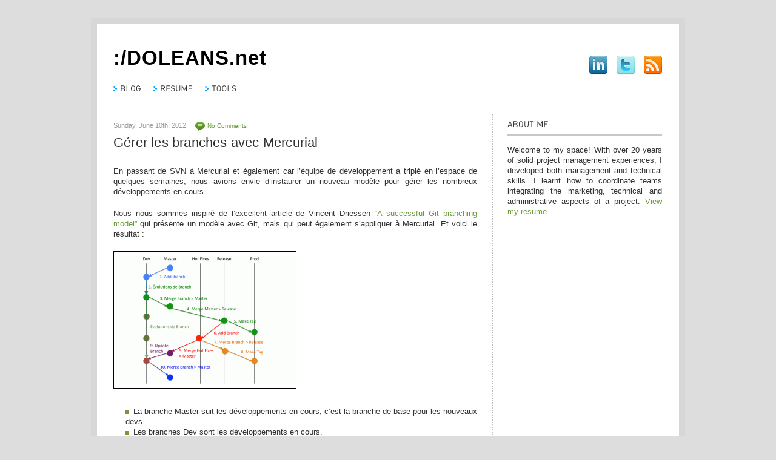

--- FILE ---
content_type: text/html; charset=UTF-8
request_url: https://www.doleans.net/branching-management-with-mercurial/
body_size: 9066
content:
<!DOCTYPE html PUBLIC "-//W3C//DTD XHTML 1.0 Transitional//EN" "http://www.w3.org/TR/xhtml1/DTD/xhtml1-transitional.dtd">
<html xmlns="http://www.w3.org/1999/xhtml" lang="en-US">
  <head profile="http://gmpg.org/xfn/11">
    <!-- Google tag (gtag.js) -->
<script async src="https://www.googletagmanager.com/gtag/js?id=G-5964LYC3NJ"></script>
<script>
  window.dataLayer = window.dataLayer || [];
  function gtag(){dataLayer.push(arguments);}
  gtag('js', new Date());

  gtag('config', 'G-5964LYC3NJ');
</script>
	<link rel="apple-touch-icon" sizes="180x180" href="/favicon_io/apple-touch-icon.png">
	<link rel="icon" type="image/png" sizes="32x32" href="/favicon_io/favicon-32x32.png">
	<link rel="icon" type="image/png" sizes="16x16" href="/favicon_io/favicon-16x16.png">
	<link rel="manifest" href="/site.webmanifest">
	<meta http-equiv="Content-Type" content="text/html; charset=UTF-8" />
	<meta name="keywords" content="" />
	<meta name="description" content="" />
	<title>Gérer les branches avec Mercurial - :/doleans.net :/doleans.net</title>
	<link rel="stylesheet" type="text/css" media="all" href="https://www.doleans.net/wp-content/themes/fanzila/style.css" />
	<link href="https://www.doleans.net/wp-content/themes/fanzila/css/ddsmoothmenu.css" rel="stylesheet" type="text/css" />
	<script language="JavaScript" type='text/javascript' src='https://www.doleans.net/wp-content/themes/fanzila/js/jquery144.js'></script>
	<script language="JavaScript" type="text/javascript" src="https://www.doleans.net/wp-content/themes/fanzila/js/jquery-1.7.2.min.js"></script>
	<script language="JavaScript" type="text/javascript" src="https://www.doleans.net/wp-content/themes/fanzila/js/cufon-yui.js"></script>
	<script language="JavaScript" type="text/javascript" src="https://www.doleans.net/wp-content/themes/fanzila/js/DIN_400-DIN_700.font.js"></script>
	<script language="JavaScript" type="text/javascript" src="https://www.doleans.net/wp-content/themes/fanzila/js/ddsmoothmenu.js"></script>
	<script type="text/javascript"> function showorhide($el) { $(".cont"+$el).fadeToggle(); $(".disp"+$el).toggle(); } </script>
	<script type="text/javascript">
		Cufon.replace('#topMenu ul li a',{hover: true})('#colRight h2')('.date_year')('#footer h2');
		</script>
	<script type="text/javascript">
	$(document).ready(function(){
		//DROPDOWN MENU INIT
		ddsmoothmenu.init({
			mainmenuid: "topMenu", //menu DIV id
			orientation: 'h', //Horizontal or vertical menu: Set to "h" or "v"
			classname: 'ddsmoothmenu', //class added to menu's outer DIV
			//customtheme: ["#1c5a80", "#18374a"],
			contentsource: "markup" //"markup" or ["container_id", "path_to_menu_file"]
		});
	});
	</script>
	<meta name='robots' content='index, follow, max-image-preview:large, max-snippet:-1, max-video-preview:-1' />
	<style>img:is([sizes="auto" i], [sizes^="auto," i]) { contain-intrinsic-size: 3000px 1500px }</style>
	
	<!-- This site is optimized with the Yoast SEO plugin v25.7 - https://yoast.com/wordpress/plugins/seo/ -->
	<link rel="canonical" href="https://www.doleans.net/branching-management-with-mercurial/" />
	<meta property="og:locale" content="en_US" />
	<meta property="og:type" content="article" />
	<meta property="og:title" content="Gérer les branches avec Mercurial - :/doleans.net" />
	<meta property="og:description" content="En passant de SVN à Mercurial et également car l&#8217;équipe de développement a triplé en l&#8217;espace de quelques semaines, nous avions envie d&#8217;instaurer un nouveau modèle pour gérer les nombreux [&hellip;]" />
	<meta property="og:url" content="https://www.doleans.net/branching-management-with-mercurial/" />
	<meta property="og:site_name" content=":/doleans.net" />
	<meta property="article:published_time" content="2012-06-10T02:46:46+00:00" />
	<meta property="article:modified_time" content="2024-02-03T08:26:05+00:00" />
	<meta name="author" content="Pierre" />
	<meta name="twitter:card" content="summary_large_image" />
	<meta name="twitter:label1" content="Written by" />
	<meta name="twitter:data1" content="Pierre" />
	<meta name="twitter:label2" content="Est. reading time" />
	<meta name="twitter:data2" content="2 minutes" />
	<script type="application/ld+json" class="yoast-schema-graph">{"@context":"https://schema.org","@graph":[{"@type":"WebPage","@id":"https://www.doleans.net/branching-management-with-mercurial/","url":"https://www.doleans.net/branching-management-with-mercurial/","name":"Gérer les branches avec Mercurial - :/doleans.net","isPartOf":{"@id":"https://www.doleans.net/#website"},"datePublished":"2012-06-10T02:46:46+00:00","dateModified":"2024-02-03T08:26:05+00:00","author":{"@id":"https://www.doleans.net/#/schema/person/159ee09f76dcde6f2737290f77582075"},"breadcrumb":{"@id":"https://www.doleans.net/branching-management-with-mercurial/#breadcrumb"},"inLanguage":"en-US","potentialAction":[{"@type":"ReadAction","target":["https://www.doleans.net/branching-management-with-mercurial/"]}]},{"@type":"BreadcrumbList","@id":"https://www.doleans.net/branching-management-with-mercurial/#breadcrumb","itemListElement":[{"@type":"ListItem","position":1,"name":"Home","item":"https://www.doleans.net/"},{"@type":"ListItem","position":2,"name":"Gérer les branches avec Mercurial"}]},{"@type":"WebSite","@id":"https://www.doleans.net/#website","url":"https://www.doleans.net/","name":":/doleans.net","description":"","potentialAction":[{"@type":"SearchAction","target":{"@type":"EntryPoint","urlTemplate":"https://www.doleans.net/?s={search_term_string}"},"query-input":{"@type":"PropertyValueSpecification","valueRequired":true,"valueName":"search_term_string"}}],"inLanguage":"en-US"},{"@type":"Person","@id":"https://www.doleans.net/#/schema/person/159ee09f76dcde6f2737290f77582075","name":"Pierre","image":{"@type":"ImageObject","inLanguage":"en-US","@id":"https://www.doleans.net/#/schema/person/image/","url":"https://secure.gravatar.com/avatar/0f3cef0ee7012afcc3f9a60b05252147554909b284db21db35ba5f3915b0709d?s=96&d=mm&r=g","contentUrl":"https://secure.gravatar.com/avatar/0f3cef0ee7012afcc3f9a60b05252147554909b284db21db35ba5f3915b0709d?s=96&d=mm&r=g","caption":"Pierre"},"sameAs":["http://www.doleans.net"],"url":"https://www.doleans.net/author/admin/"}]}</script>
	<!-- / Yoast SEO plugin. -->


<link rel='dns-prefetch' href='//ajax.googleapis.com' />
<link rel='dns-prefetch' href='//www.googletagmanager.com' />
<link rel="alternate" type="application/rss+xml" title=":/doleans.net &raquo; Gérer les branches avec Mercurial Comments Feed" href="https://www.doleans.net/branching-management-with-mercurial/feed/" />
<script type="text/javascript">
/* <![CDATA[ */
window._wpemojiSettings = {"baseUrl":"https:\/\/s.w.org\/images\/core\/emoji\/16.0.1\/72x72\/","ext":".png","svgUrl":"https:\/\/s.w.org\/images\/core\/emoji\/16.0.1\/svg\/","svgExt":".svg","source":{"concatemoji":"https:\/\/www.doleans.net\/wp-includes\/js\/wp-emoji-release.min.js?ver=6.8.3"}};
/*! This file is auto-generated */
!function(s,n){var o,i,e;function c(e){try{var t={supportTests:e,timestamp:(new Date).valueOf()};sessionStorage.setItem(o,JSON.stringify(t))}catch(e){}}function p(e,t,n){e.clearRect(0,0,e.canvas.width,e.canvas.height),e.fillText(t,0,0);var t=new Uint32Array(e.getImageData(0,0,e.canvas.width,e.canvas.height).data),a=(e.clearRect(0,0,e.canvas.width,e.canvas.height),e.fillText(n,0,0),new Uint32Array(e.getImageData(0,0,e.canvas.width,e.canvas.height).data));return t.every(function(e,t){return e===a[t]})}function u(e,t){e.clearRect(0,0,e.canvas.width,e.canvas.height),e.fillText(t,0,0);for(var n=e.getImageData(16,16,1,1),a=0;a<n.data.length;a++)if(0!==n.data[a])return!1;return!0}function f(e,t,n,a){switch(t){case"flag":return n(e,"\ud83c\udff3\ufe0f\u200d\u26a7\ufe0f","\ud83c\udff3\ufe0f\u200b\u26a7\ufe0f")?!1:!n(e,"\ud83c\udde8\ud83c\uddf6","\ud83c\udde8\u200b\ud83c\uddf6")&&!n(e,"\ud83c\udff4\udb40\udc67\udb40\udc62\udb40\udc65\udb40\udc6e\udb40\udc67\udb40\udc7f","\ud83c\udff4\u200b\udb40\udc67\u200b\udb40\udc62\u200b\udb40\udc65\u200b\udb40\udc6e\u200b\udb40\udc67\u200b\udb40\udc7f");case"emoji":return!a(e,"\ud83e\udedf")}return!1}function g(e,t,n,a){var r="undefined"!=typeof WorkerGlobalScope&&self instanceof WorkerGlobalScope?new OffscreenCanvas(300,150):s.createElement("canvas"),o=r.getContext("2d",{willReadFrequently:!0}),i=(o.textBaseline="top",o.font="600 32px Arial",{});return e.forEach(function(e){i[e]=t(o,e,n,a)}),i}function t(e){var t=s.createElement("script");t.src=e,t.defer=!0,s.head.appendChild(t)}"undefined"!=typeof Promise&&(o="wpEmojiSettingsSupports",i=["flag","emoji"],n.supports={everything:!0,everythingExceptFlag:!0},e=new Promise(function(e){s.addEventListener("DOMContentLoaded",e,{once:!0})}),new Promise(function(t){var n=function(){try{var e=JSON.parse(sessionStorage.getItem(o));if("object"==typeof e&&"number"==typeof e.timestamp&&(new Date).valueOf()<e.timestamp+604800&&"object"==typeof e.supportTests)return e.supportTests}catch(e){}return null}();if(!n){if("undefined"!=typeof Worker&&"undefined"!=typeof OffscreenCanvas&&"undefined"!=typeof URL&&URL.createObjectURL&&"undefined"!=typeof Blob)try{var e="postMessage("+g.toString()+"("+[JSON.stringify(i),f.toString(),p.toString(),u.toString()].join(",")+"));",a=new Blob([e],{type:"text/javascript"}),r=new Worker(URL.createObjectURL(a),{name:"wpTestEmojiSupports"});return void(r.onmessage=function(e){c(n=e.data),r.terminate(),t(n)})}catch(e){}c(n=g(i,f,p,u))}t(n)}).then(function(e){for(var t in e)n.supports[t]=e[t],n.supports.everything=n.supports.everything&&n.supports[t],"flag"!==t&&(n.supports.everythingExceptFlag=n.supports.everythingExceptFlag&&n.supports[t]);n.supports.everythingExceptFlag=n.supports.everythingExceptFlag&&!n.supports.flag,n.DOMReady=!1,n.readyCallback=function(){n.DOMReady=!0}}).then(function(){return e}).then(function(){var e;n.supports.everything||(n.readyCallback(),(e=n.source||{}).concatemoji?t(e.concatemoji):e.wpemoji&&e.twemoji&&(t(e.twemoji),t(e.wpemoji)))}))}((window,document),window._wpemojiSettings);
/* ]]> */
</script>
<style id='wp-emoji-styles-inline-css' type='text/css'>

	img.wp-smiley, img.emoji {
		display: inline !important;
		border: none !important;
		box-shadow: none !important;
		height: 1em !important;
		width: 1em !important;
		margin: 0 0.07em !important;
		vertical-align: -0.1em !important;
		background: none !important;
		padding: 0 !important;
	}
</style>
<link rel='stylesheet' id='wp-block-library-css' href='https://www.doleans.net/wp-includes/css/dist/block-library/style.min.css?ver=6.8.3' type='text/css' media='all' />
<style id='classic-theme-styles-inline-css' type='text/css'>
/*! This file is auto-generated */
.wp-block-button__link{color:#fff;background-color:#32373c;border-radius:9999px;box-shadow:none;text-decoration:none;padding:calc(.667em + 2px) calc(1.333em + 2px);font-size:1.125em}.wp-block-file__button{background:#32373c;color:#fff;text-decoration:none}
</style>
<style id='global-styles-inline-css' type='text/css'>
:root{--wp--preset--aspect-ratio--square: 1;--wp--preset--aspect-ratio--4-3: 4/3;--wp--preset--aspect-ratio--3-4: 3/4;--wp--preset--aspect-ratio--3-2: 3/2;--wp--preset--aspect-ratio--2-3: 2/3;--wp--preset--aspect-ratio--16-9: 16/9;--wp--preset--aspect-ratio--9-16: 9/16;--wp--preset--color--black: #000000;--wp--preset--color--cyan-bluish-gray: #abb8c3;--wp--preset--color--white: #ffffff;--wp--preset--color--pale-pink: #f78da7;--wp--preset--color--vivid-red: #cf2e2e;--wp--preset--color--luminous-vivid-orange: #ff6900;--wp--preset--color--luminous-vivid-amber: #fcb900;--wp--preset--color--light-green-cyan: #7bdcb5;--wp--preset--color--vivid-green-cyan: #00d084;--wp--preset--color--pale-cyan-blue: #8ed1fc;--wp--preset--color--vivid-cyan-blue: #0693e3;--wp--preset--color--vivid-purple: #9b51e0;--wp--preset--gradient--vivid-cyan-blue-to-vivid-purple: linear-gradient(135deg,rgba(6,147,227,1) 0%,rgb(155,81,224) 100%);--wp--preset--gradient--light-green-cyan-to-vivid-green-cyan: linear-gradient(135deg,rgb(122,220,180) 0%,rgb(0,208,130) 100%);--wp--preset--gradient--luminous-vivid-amber-to-luminous-vivid-orange: linear-gradient(135deg,rgba(252,185,0,1) 0%,rgba(255,105,0,1) 100%);--wp--preset--gradient--luminous-vivid-orange-to-vivid-red: linear-gradient(135deg,rgba(255,105,0,1) 0%,rgb(207,46,46) 100%);--wp--preset--gradient--very-light-gray-to-cyan-bluish-gray: linear-gradient(135deg,rgb(238,238,238) 0%,rgb(169,184,195) 100%);--wp--preset--gradient--cool-to-warm-spectrum: linear-gradient(135deg,rgb(74,234,220) 0%,rgb(151,120,209) 20%,rgb(207,42,186) 40%,rgb(238,44,130) 60%,rgb(251,105,98) 80%,rgb(254,248,76) 100%);--wp--preset--gradient--blush-light-purple: linear-gradient(135deg,rgb(255,206,236) 0%,rgb(152,150,240) 100%);--wp--preset--gradient--blush-bordeaux: linear-gradient(135deg,rgb(254,205,165) 0%,rgb(254,45,45) 50%,rgb(107,0,62) 100%);--wp--preset--gradient--luminous-dusk: linear-gradient(135deg,rgb(255,203,112) 0%,rgb(199,81,192) 50%,rgb(65,88,208) 100%);--wp--preset--gradient--pale-ocean: linear-gradient(135deg,rgb(255,245,203) 0%,rgb(182,227,212) 50%,rgb(51,167,181) 100%);--wp--preset--gradient--electric-grass: linear-gradient(135deg,rgb(202,248,128) 0%,rgb(113,206,126) 100%);--wp--preset--gradient--midnight: linear-gradient(135deg,rgb(2,3,129) 0%,rgb(40,116,252) 100%);--wp--preset--font-size--small: 13px;--wp--preset--font-size--medium: 20px;--wp--preset--font-size--large: 36px;--wp--preset--font-size--x-large: 42px;--wp--preset--spacing--20: 0.44rem;--wp--preset--spacing--30: 0.67rem;--wp--preset--spacing--40: 1rem;--wp--preset--spacing--50: 1.5rem;--wp--preset--spacing--60: 2.25rem;--wp--preset--spacing--70: 3.38rem;--wp--preset--spacing--80: 5.06rem;--wp--preset--shadow--natural: 6px 6px 9px rgba(0, 0, 0, 0.2);--wp--preset--shadow--deep: 12px 12px 50px rgba(0, 0, 0, 0.4);--wp--preset--shadow--sharp: 6px 6px 0px rgba(0, 0, 0, 0.2);--wp--preset--shadow--outlined: 6px 6px 0px -3px rgba(255, 255, 255, 1), 6px 6px rgba(0, 0, 0, 1);--wp--preset--shadow--crisp: 6px 6px 0px rgba(0, 0, 0, 1);}:where(.is-layout-flex){gap: 0.5em;}:where(.is-layout-grid){gap: 0.5em;}body .is-layout-flex{display: flex;}.is-layout-flex{flex-wrap: wrap;align-items: center;}.is-layout-flex > :is(*, div){margin: 0;}body .is-layout-grid{display: grid;}.is-layout-grid > :is(*, div){margin: 0;}:where(.wp-block-columns.is-layout-flex){gap: 2em;}:where(.wp-block-columns.is-layout-grid){gap: 2em;}:where(.wp-block-post-template.is-layout-flex){gap: 1.25em;}:where(.wp-block-post-template.is-layout-grid){gap: 1.25em;}.has-black-color{color: var(--wp--preset--color--black) !important;}.has-cyan-bluish-gray-color{color: var(--wp--preset--color--cyan-bluish-gray) !important;}.has-white-color{color: var(--wp--preset--color--white) !important;}.has-pale-pink-color{color: var(--wp--preset--color--pale-pink) !important;}.has-vivid-red-color{color: var(--wp--preset--color--vivid-red) !important;}.has-luminous-vivid-orange-color{color: var(--wp--preset--color--luminous-vivid-orange) !important;}.has-luminous-vivid-amber-color{color: var(--wp--preset--color--luminous-vivid-amber) !important;}.has-light-green-cyan-color{color: var(--wp--preset--color--light-green-cyan) !important;}.has-vivid-green-cyan-color{color: var(--wp--preset--color--vivid-green-cyan) !important;}.has-pale-cyan-blue-color{color: var(--wp--preset--color--pale-cyan-blue) !important;}.has-vivid-cyan-blue-color{color: var(--wp--preset--color--vivid-cyan-blue) !important;}.has-vivid-purple-color{color: var(--wp--preset--color--vivid-purple) !important;}.has-black-background-color{background-color: var(--wp--preset--color--black) !important;}.has-cyan-bluish-gray-background-color{background-color: var(--wp--preset--color--cyan-bluish-gray) !important;}.has-white-background-color{background-color: var(--wp--preset--color--white) !important;}.has-pale-pink-background-color{background-color: var(--wp--preset--color--pale-pink) !important;}.has-vivid-red-background-color{background-color: var(--wp--preset--color--vivid-red) !important;}.has-luminous-vivid-orange-background-color{background-color: var(--wp--preset--color--luminous-vivid-orange) !important;}.has-luminous-vivid-amber-background-color{background-color: var(--wp--preset--color--luminous-vivid-amber) !important;}.has-light-green-cyan-background-color{background-color: var(--wp--preset--color--light-green-cyan) !important;}.has-vivid-green-cyan-background-color{background-color: var(--wp--preset--color--vivid-green-cyan) !important;}.has-pale-cyan-blue-background-color{background-color: var(--wp--preset--color--pale-cyan-blue) !important;}.has-vivid-cyan-blue-background-color{background-color: var(--wp--preset--color--vivid-cyan-blue) !important;}.has-vivid-purple-background-color{background-color: var(--wp--preset--color--vivid-purple) !important;}.has-black-border-color{border-color: var(--wp--preset--color--black) !important;}.has-cyan-bluish-gray-border-color{border-color: var(--wp--preset--color--cyan-bluish-gray) !important;}.has-white-border-color{border-color: var(--wp--preset--color--white) !important;}.has-pale-pink-border-color{border-color: var(--wp--preset--color--pale-pink) !important;}.has-vivid-red-border-color{border-color: var(--wp--preset--color--vivid-red) !important;}.has-luminous-vivid-orange-border-color{border-color: var(--wp--preset--color--luminous-vivid-orange) !important;}.has-luminous-vivid-amber-border-color{border-color: var(--wp--preset--color--luminous-vivid-amber) !important;}.has-light-green-cyan-border-color{border-color: var(--wp--preset--color--light-green-cyan) !important;}.has-vivid-green-cyan-border-color{border-color: var(--wp--preset--color--vivid-green-cyan) !important;}.has-pale-cyan-blue-border-color{border-color: var(--wp--preset--color--pale-cyan-blue) !important;}.has-vivid-cyan-blue-border-color{border-color: var(--wp--preset--color--vivid-cyan-blue) !important;}.has-vivid-purple-border-color{border-color: var(--wp--preset--color--vivid-purple) !important;}.has-vivid-cyan-blue-to-vivid-purple-gradient-background{background: var(--wp--preset--gradient--vivid-cyan-blue-to-vivid-purple) !important;}.has-light-green-cyan-to-vivid-green-cyan-gradient-background{background: var(--wp--preset--gradient--light-green-cyan-to-vivid-green-cyan) !important;}.has-luminous-vivid-amber-to-luminous-vivid-orange-gradient-background{background: var(--wp--preset--gradient--luminous-vivid-amber-to-luminous-vivid-orange) !important;}.has-luminous-vivid-orange-to-vivid-red-gradient-background{background: var(--wp--preset--gradient--luminous-vivid-orange-to-vivid-red) !important;}.has-very-light-gray-to-cyan-bluish-gray-gradient-background{background: var(--wp--preset--gradient--very-light-gray-to-cyan-bluish-gray) !important;}.has-cool-to-warm-spectrum-gradient-background{background: var(--wp--preset--gradient--cool-to-warm-spectrum) !important;}.has-blush-light-purple-gradient-background{background: var(--wp--preset--gradient--blush-light-purple) !important;}.has-blush-bordeaux-gradient-background{background: var(--wp--preset--gradient--blush-bordeaux) !important;}.has-luminous-dusk-gradient-background{background: var(--wp--preset--gradient--luminous-dusk) !important;}.has-pale-ocean-gradient-background{background: var(--wp--preset--gradient--pale-ocean) !important;}.has-electric-grass-gradient-background{background: var(--wp--preset--gradient--electric-grass) !important;}.has-midnight-gradient-background{background: var(--wp--preset--gradient--midnight) !important;}.has-small-font-size{font-size: var(--wp--preset--font-size--small) !important;}.has-medium-font-size{font-size: var(--wp--preset--font-size--medium) !important;}.has-large-font-size{font-size: var(--wp--preset--font-size--large) !important;}.has-x-large-font-size{font-size: var(--wp--preset--font-size--x-large) !important;}
:where(.wp-block-post-template.is-layout-flex){gap: 1.25em;}:where(.wp-block-post-template.is-layout-grid){gap: 1.25em;}
:where(.wp-block-columns.is-layout-flex){gap: 2em;}:where(.wp-block-columns.is-layout-grid){gap: 2em;}
:root :where(.wp-block-pullquote){font-size: 1.5em;line-height: 1.6;}
</style>
<script type="text/javascript" src="http://ajax.googleapis.com/ajax/libs/jquery/1.4/jquery.min.js?ver=6.8.3" id="jquery-js"></script>
<script type="text/javascript" src="https://www.doleans.net/wp-content/plugins/wp-hide-post/public/js/wp-hide-post-public.js?ver=2.0.10" id="wp-hide-post-js"></script>

<!-- Google tag (gtag.js) snippet added by Site Kit -->
<!-- Google Analytics snippet added by Site Kit -->
<script type="text/javascript" src="https://www.googletagmanager.com/gtag/js?id=GT-K825GPV" id="google_gtagjs-js" async></script>
<script type="text/javascript" id="google_gtagjs-js-after">
/* <![CDATA[ */
window.dataLayer = window.dataLayer || [];function gtag(){dataLayer.push(arguments);}
gtag("set","linker",{"domains":["www.doleans.net"]});
gtag("js", new Date());
gtag("set", "developer_id.dZTNiMT", true);
gtag("config", "GT-K825GPV");
/* ]]> */
</script>
<link rel="https://api.w.org/" href="https://www.doleans.net/wp-json/" /><link rel="alternate" title="JSON" type="application/json" href="https://www.doleans.net/wp-json/wp/v2/posts/202" /><link rel="EditURI" type="application/rsd+xml" title="RSD" href="https://www.doleans.net/xmlrpc.php?rsd" />
<meta name="generator" content="WordPress 6.8.3" />
<link rel='shortlink' href='https://www.doleans.net/?p=202' />
<link rel="alternate" title="oEmbed (JSON)" type="application/json+oembed" href="https://www.doleans.net/wp-json/oembed/1.0/embed?url=https%3A%2F%2Fwww.doleans.net%2Fbranching-management-with-mercurial%2F" />
<link rel="alternate" title="oEmbed (XML)" type="text/xml+oembed" href="https://www.doleans.net/wp-json/oembed/1.0/embed?url=https%3A%2F%2Fwww.doleans.net%2Fbranching-management-with-mercurial%2F&#038;format=xml" />
<link rel="stylesheet" type="text/css" media="all" href="https://www.doleans.net/wp-content/plugins/exclusive-content-password-protect/css/style.css" />
<meta name="generator" content="Site Kit by Google 1.159.0" /></head>
<body class="wp-singular post-template-default single single-post postid-202 single-format-standard wp-theme-fanzila">
<!-- BEGIN MAIN WRAPPER -->
<div id="mainWrapper">
	<!-- BEGIN WRAPPER -->
	<div id="wrapper">
		<!-- BEGIN HEADER -->
		<div id="header">
			<div id="logo"><a href="https://www.doleans.net/">:/DOLEANS.net</a></div> 
			<div id="topSocial">
											<a href="http://www.linkedin.com/in/pierredoleans" title="LinkedIn"><img src="https://www.doleans.net/wp-content/themes/fanzila/images/linkedin_32.png" alt="LinkedIn" /></a>
																					<a href="https://twitter.com/pierredoleans" title="Follow Us!"><img src="https://www.doleans.net/wp-content/themes/fanzila/images/twitter_32.png" alt="Twitter" /></a>
																<a href="https://www.doleans.net/feed/"><img src="https://www.doleans.net/wp-content/themes/fanzila/images/rss_32.png" alt="RSS Feed" /></a>
							</div>
						</div>
						<!-- END HEADER -->
						<!-- BEGIN TOP MENU -->
						<div id="topMenu" class="ddsmoothmenu"><ul id="menu-main" class="menu">
							<li id="menu-item-1" class="menu-item menu-item-type-post_type menu-item-object-page menu-item-1"><a title="BLOG" href="https://www.doleans.net/">BLOG</a>
								<ul>
										<li class="cat-item cat-item-5"><a href="https://www.doleans.net/category/divers/">Divers</a>
</li>
	<li class="cat-item cat-item-4"><a href="https://www.doleans.net/category/techno/">Techno</a>
</li>
	<li class="cat-item cat-item-16"><a href="https://www.doleans.net/category/videos/">Videos</a>
</li>
	<li class="cat-item cat-item-3"><a href="https://www.doleans.net/category/travels/">Voyages</a>
</li>
								</ul>			
							</li>
							<li id="menu-item-2" class="menu-item menu-item-type-taxonomy menu-item-object-category menu-item-2"><a title="CV" href="https://www.doleans.net/cv/">Resume</a></li> 
							<li id="menu-item-3" class="menu-item menu-item-type-taxonomy menu-item-object-category menu-item-3"><a title="TOOLS" href="https://www.doleans.net/tools/">TOOLS</a></li>
						</ul></div>
						<!-- END TOP MENU -->
						<!-- BEGIN CONTENT -->

						<div id="content" class="twocols">

<!-- BEGIN COL LEFT -->
				<div id="colLeft">
				
					
					<div class="postItem">
						
						<!-- <div class="categs"><a href="https://www.doleans.net/category/techno/" rel="category tag">Techno</a></div> -->
						<div class="meta">
														<div class="time">Sunday, June 10th, 2012</div>						<!-- 		<div class="icoAuthor"><a href="http://www.doleans.net" title="Visit Pierre&#8217;s website" rel="author external">Pierre</a></div> -->
							<div class="icoComments"><a href="https://www.doleans.net/branching-management-with-mercurial/#respond">No Comments</a></div>
						</div>
						<h1><a href="https://www.doleans.net/branching-management-with-mercurial/">Gérer les branches avec Mercurial</a></h1>
						
						<p><!--:fr-->En passant de SVN à Mercurial et également car l&#8217;équipe de développement a triplé en l&#8217;espace de quelques semaines, nous avions envie d&#8217;instaurer un nouveau modèle pour gérer les nombreux développements en cours.</p>
<p>Nous nous sommes inspiré de l&#8217;excellent article de Vincent Driessen <a href="http://nvie.com/posts/a-successful-git-branching-model/">&#8220;A successful Git branching model&#8221;</a>  qui présente un modèle avec Git, mais qui peut également s&#8217;appliquer à Mercurial. Et voici le résultat :</p>
<p><a href="/wp-content/uploads/2012/06/schema-mercurial-2.png"><img fetchpriority="high" decoding="async" class=" wp-image-203 alignnone" style="border: 1px solid black;" title="schema-mercurial-2" src="/wp-content/uploads/2012/06/schema-mercurial-2-300x225.png" alt="" width="300" height="225" srcset="https://www.doleans.net/wp-content/uploads/2012/06/schema-mercurial-2-300x225.png 300w, https://www.doleans.net/wp-content/uploads/2012/06/schema-mercurial-2.png 800w" sizes="(max-width: 300px) 100vw, 300px" /></a></p>
<ul>
<li>La branche Master suit les développements en cours, c&#8217;est la branche de base pour les nouveaux devs.</li>
<li>Les branches Dev sont les développements en cours.</li>
<li>Les branches Hot Fixes sont de rapides corrections de bugs.</li>
<li>Les branches release sont les branches en cours de recette.</li>
<li>La branche prod est bien sur la version stable du site.</li>
</ul>
<p>Ce système permet bien sûr d&#8217;effectuer plusieurs développements en parallèle, mais également plusieurs recettes.</p>
<h2>Workflow</h2>
<ul>
<li>Chaque développeur travaille sur sa propre branche.</li>
<li>Une fois le développement terminé, il est une première fois recetté par le développeur.</li>
<li>Il est ensuite mergé dans la branche Master pour une recette plus poussée sur le développement concerné.</li>
<li>Après validation, la branche master est mergée avec la branche release pour une recette de non-régression du site complet en préproduction. La branche master peut également contenir d&#8217;autres développements.</li>
<li>Une fois le test de non-régression passé, la branche release est mergée avec la branche prod.</li>
</ul>
<p><strong><em>Note</em></strong><br />
Il est important de conserver un train de livraison constant afin de ne pas faire vieillir certaines branches de développement qui seront par la suite difficiles à intégrer dans le master (nombreux conflits).</p>
<h2>La vision côté développeur</h2>
<p><a href="/wp-content/uploads/2012/06/schema-mercurial-1.png"><img decoding="async" class="alignnone  wp-image-204" style="border: 1px solid black;" title="schema-mercurial-1" src="/wp-content/uploads/2012/06/schema-mercurial-1-300x225.png" alt="" width="300" height="225" srcset="https://www.doleans.net/wp-content/uploads/2012/06/schema-mercurial-1-300x225.png 300w, https://www.doleans.net/wp-content/uploads/2012/06/schema-mercurial-1.png 800w" sizes="(max-width: 300px) 100vw, 300px" /></a><!--:--></p>
 
					</div>
					 <!-- You can start editing here. -->

			<!-- If comments are open, but there are no comments. -->

	 

<div id="respond">
                                                                                             
<h2 id="commentsForm">Leave a comment</h2>

<div class="cancel-comment-reply">
	<small><a rel="nofollow" id="cancel-comment-reply-link" href="/branching-management-with-mercurial/#respond" style="display:none;">Click here to cancel reply.</a></small>
</div>

<p><?_e('You must be');?> <a href="https://www.doleans.net/wp-login.php?redirect_to=https%3A%2F%2Fwww.doleans.net%2Fbranching-management-with-mercurial%2F"><?_e('logged in');?></a> <?_e('to post a comment.');?></p>
</div>

					
								
								

				</div>
				<!-- END COL LEFT -->
<!-- BEGIN COL RIGHT -->
	<div id="colRight">
		<div class="rightBox"><h2>About me</h2>			<div class="execphpwidget"><p style="text-align: justify;">Welcome to my space! With over 20 years of solid project management experiences, I developed both management and technical skills. I learnt how to coordinate teams integrating the marketing, technical and administrative aspects of a project. <a href="https://www.doleans.net/cv/"> View my resume.</a></p>
</div>
		</div><div class="rightBox">			<div class="textwidget"><!-- <div style=" border: 1px solid gray; width:252px; height:103px; margin: auto; background:#fff"><a href="http://www.april.org/adherer/"><img src="/wp-content/themes/fanzila/images/logo-april.png" style="margin:auto; padding:10px; display:block;"></a></div> --></div>
		</div>	</div>
<!-- END COL RIGHT -->


		
</div>
		<!-- END CONTENT -->
	</div>
	<!-- END WRAPPER -->
	<!-- BEGIN FOOTER -->
	<div id="footer">
	<div id="footerWidgets">
			</div>
	<!-- BEGIN COPYRIGHT -->
	<div id="copyright">
© Pierre Doleans ∴ 2008-2026 - V.0.1 - All right reserved for any contents of this website - Ask politely and we have a deal :-) 
	</div>
	<!-- END COPYRIGHT -->	
	</div>
		
	<!-- END FOOTER -->
</div>
<!-- END MAIN WRAPPER -->
<script type="speculationrules">
{"prefetch":[{"source":"document","where":{"and":[{"href_matches":"\/*"},{"not":{"href_matches":["\/wp-*.php","\/wp-admin\/*","\/wp-content\/uploads\/*","\/wp-content\/*","\/wp-content\/plugins\/*","\/wp-content\/themes\/fanzila\/*","\/*\\?(.+)"]}},{"not":{"selector_matches":"a[rel~=\"nofollow\"]"}},{"not":{"selector_matches":".no-prefetch, .no-prefetch a"}}]},"eagerness":"conservative"}]}
</script>

<script type="text/javascript">
var $j = jQuery.noConflict();
	
jQuery(function(){
	$j(".cppForm").submit(function(event){
		//Will this prevent the form from being submitted? Since we want the form to submit using ajax.
		event.preventDefault();
		
		// organize the data properly. Conver all form fields to url query format
		var data = $j(this).serialize();
		
		$j.ajax({
		    url: "https://www.doleans.net/wp-content/plugins/exclusive-content-password-protect/ajax.php", 
		     
		    type: "POST",

		    //pass the data         
		    data: data,     
		     
		    //Do not cache the page
		    cache: false,
		     
		    //success
		    success: function (responseText) {
				if(responseText.ecpp_auth == 1)
					location.reload(true);
				else
					alert("Incorrect password. Please try again.");   
		    },
		    
		    dataType: "json"
		});
		
		return false;
	});
});
</script>
	</body>
</html>
<? /**
<pre>
<? print_r($_COOKIE); ?>
</pre>
**/ ?>


--- FILE ---
content_type: text/css
request_url: https://www.doleans.net/wp-content/themes/fanzila/style.css
body_size: 3359
content:

	/*
Theme Name: FANZILA
Author: FANZILA
Author URI: 
Description: 
*/

/* MAIN STYLES
-------------------------------------------*/
* { margin: 0; padding: 0; }

body{
	color:#333;
	background:#dddddd;
	font: normal 13px/135% Arial, Helvetica, sans-serif;
	margin: 5px auto;
}

ul {
	list-style:none;
}

a {
	text-decoration:none;
	color:#699D36;
}

a:hover {
	text-decoration:underline;
}

a:focus {
	outline:none;
}

p {
	margin:1.5em 0;
}

h1, h2, h3 {
	letter-spacing:-1px;
	line-height:100%;	
}

h2 {
	font-size: 18px;
	font-weight: normal;
	letter-spacing: 0.2px;
	padding-bottom: 6px;
}

h3 {
	font-size:14px;
	letter-spacing: 0.2px;
}

h1 {
	padding-bottom:5px;
	color: #50514D;
	letter-spacing: 0.2px;
	font: normal 22px "trebuchet ms", helvetica, sans-serif;
}

h1 a:hover {
	text-decoration:none;
	color:#333;
}

h2.h2comments {
	display:block;
	background:url(images/bk_dotted_horiz.png) 0 100% repeat-x;
	margin-bottom:2px;
}


.beta {
	font-size: 15px;
	color: maroon;
}


 /* LAYOUT STRUCTURE
--------------------------------------------------*/

#mainWrapper {
	width:980px;
	background:url(images/bk_main_wrapper.png);
	margin:30px auto 0;
	overflow:hidden;
}

#wrapper {
	width:906px;
	margin:10px;
	background:#fff;
	overflow:hidden;
	padding:27px;
}

#header {
	position:relative;
	height:50px;
	margin-top:10px;
	margin-bottom:13px;
}

#content {
	overflow:hidden;
	margin-top:20px;
	padding-top:10px;
}

#content.twocols {
	background:url(images/bk_dotted_vert.png) 625px 0 repeat-y;
}

#content.threecols  {
	
}

#colLeft {
	float:left;
	width:600px;
	padding-right:25px;
}

#colRight {
	float:left;
	width:255px;
	padding-left:25px;
}

#footer {
	width:960px;
	margin:25px auto;
	padding:0 27px 25px;
}	


.tab {
	border-top: 1px solid #699D36;
	padding-top: 8px;
	padding-bottom: 8px;
	padding-right: 13px;
}

.table_bottom {
	border-top: 1px solid #699D36;
	border-bottom: 1px solid #699D36;
	padding-top: 8px;
	padding-bottom: 8px;
	padding-right: 13px;
}

input {
	border: 1px solid #699D36;
	margin: 4px;
	padding: 4px;
	font-size: 12px;
	color: #0b5103;
}

button, textarea {
	border: 1px solid #699D36;
	margin: 4px;
	padding: 4px;
	font-size: 12px;
	color: #0b5103;
}


hr {
	border: 1px solid #699D36;
}

/* HEADER ELEMENTS
-----------------------------------*/

/* -- logo --*/
#logo a, #logo a:visited, #logo a:hover {
	position:absolute;
	top:0;
	left:0;
	color:#000;
	font: bold 33px Arial, Helvetica, sans-serif;
	letter-spacing: 1px;
	text-decoration: none;
}

.logoname {
	
}

.logodesc {
	font-size: 21px;
	color: #4ea535;
	
}


/* TOP SOCIAL */

#topSocial {
	position:absolute;
	right:0;
	top:15px;
	font-size:11px;
	color:#999;
}

#topSocial a img {
	border:none;
	vertical-align:middle;
	margin-left:10px;
}

/* TOP MENU */

#topMenu {
	background:url(images/bk_dotted_horiz_dbl.png) 0 100% repeat-x;
	height:12px;
	padding:0 0 17px;
}

#topMenu ul li{
	float:left;
	padding-right:20px;
}

#topMenu ul li a {
	display:block;
	padding-left:11px;
	text-transform:uppercase;
	color:#333;
	padding-bottom:17px;
	position: relative;
}

#menu-item-1, #menu-item-2, #menu-item-3, #menu-item-4, #menu-item-5 {
	background:url(images/green/bullet_list.png) 0 2px no-repeat;
}

#topMenu ul li a:hover{
	color:#699D36;
	text-decoration:none;
}

.lupdate {
	font-size: 12px;
	text-align: left;
	font-style: italic;
	margin-left: 3px;
}

#langfr {
	background:url(images/flag-fr.png) 0px 0px no-repeat;
	left: 655px;
	width: 30px;
	height: 30px;
	position: relative;
	font-size: 0px;
}

#langen {
	background:url(images/flag-uk.png) 0px 0px no-repeat;
	left: 686px;
	width: 30px;
	height: 30px;
	position: relative;
	font-size: 0px;
}

/* COLLEFT ELEMENTS
-----------------------------------*/

#archive-title {
	padding:0 0 9px;
	margin:0 0 20px;
	display:block;
	/*background:url(images/ico_archive.png) 2px 50% no-repeat;*/
	border-bottom:1px solid #ddd;
}

.postItem {
	margin-bottom:20px;
	padding-bottom:10px;
	background:url("images/bk_dotted_horiz.png") 0 100% repeat-x;
}

.postItem a img {
	border:none;
}

.postItem p {
	text-align: justify;
}


.postItem ul {
	list-style-image: url("images/li.png");
	list-style-position:inside;
	padding-left: 20px;
	padding-top: 10px;
}


.postItem .meta {
	font-size:10px;
	color:#999;
	padding-bottom:0px;
	overflow:hidden;
}

.postItem .meta .time {
	font-size:11px;
	color:#999;
	padding-bottom:7px;
	overflow:hidden;
}

.postItem .meta div {
	float:left;
	margin-right:15px;
}

.postItem .meta .icoAuthor, .postItem .meta .icoComments{
	padding-left:20px;
}

.postItem .meta img {
	vertical-align:middle;
}

.postItem h1 a{
	color:#333;
}

.postItem h1 a:hover{
	text-decoration:none;
	color:#699D36;
}

.postItem .categs {
	margin:0 0 10px;
	overflow:hidden;
}

.postItem .categs a {
	display:block;
	float:left;
	font-size:9px;
	padding:1px 6px;
	color:#fff;
	margin-right:2px;
	text-transform:uppercase;
	background:#699D36;
}

/* COLRIGHT ELEMENTS
-----------------------------------*/

#colRight h2 {
	font-size: 13px;
	text-transform:uppercase;
	padding:0 0 10px;
	border-bottom:2px solid #C8C8C8;
	font-weight: normal;
	margin-bottom: 6px;
}

#colRight .rightBox{
	margin-bottom:25px;
}

#colRight .rightBox p {
	margin:15px 0;
}

#colRight .rightBox ul li {
	padding:9px 0;
	border-bottom:1px solid #ddd;
}

#colRight .rightBox ul li a{
	font-size:12px;
}

#colRight .rightBox ul li a:hover {
	text-decoration:none;
}

#colRight .rightBox ul li:hover {
	background:#F7F7F7;
}

/* FOOTER ELEMENTS
----------------------------------*/
#footer #footerWidgets {
	overflow:hidden;
}

#footer .boxFooter {
	float:left;
	width:210px;
	padding-right:30px;
	overflow:hidden;
	margin-bottom:40px;
	color:#666;
}


#footer h2 {
	font-size:13px;
	text-transform:uppercase;
	padding-bottom:10px;
	border-bottom:2px solid #C8C8C8;
	font-weight:normal;
}

#footer .boxFooter ul li {
	padding:7px 0;
	border-bottom:1px solid #ccc;
}

#footer .boxFooter ul li a {
	text-decoration:none;
	color:#666;
	font-size:12px;
	font-style:normal;

	
}

#footer .boxFooter ul li a:hover {
	color:#1FA2E1;
}

#footer .boxFooter p {
	margin:15px 0;
}

/* Copyright */

#copyright {
	border-top:2px solid #ccc;
	padding-top:25px;
	margin-top:15px;
	position:relative;
	margin-right:30px;
	font-size:11px;
	color:#777;
}

#site5bottom {
	position:absolute;
	right:0;
	top:17px;
}

#site5bottom img {
	border:none;
}

#site5bottom a {
	display:block;
	/*width:344px;
	height:26px;
	background:url(images/site5_bottom.png) 100% 0 no-repeat;
	text-indent:-9999px;*/
}

/* COMMENTS
-----------------------------------*/


#content #colLeft ul.commentlist {
	list-style:none;
	list-style-position:outside;
	display:block;
	margin:0 0 20px;
	background:url(images/bk_dotted_horiz_dbl.png) 0 100% repeat-x;
	padding:0;
	padding-bottom:10px;
}

#content #colLeft ul.commentlist ul {
	list-style-type:none;
	list-style-position:outside;
	margin:0;
}

#content #colLeft ul.commentlist li {
	padding:20px 0 10px 35px;
	position:relative;
	margin-top:0;
	background:url(images/bk_dotted_horiz.png) 0 0 repeat-x;
}

#content #colLeft ul.commentlist li img {
	border:none;
}

#content #colLeft ul.commentlist li p{
	font-size:13px;
	margin:10px 0;
}

#content #colLeft ul.commentlist li .comment-meta, #content #colLeft ul.commentlist li .text  {
	margin-left:20px;	
}

#content #colLeft ul.commentlist li .comment-meta span {
	font-size:11px;
	color:#999;
}

#content #colLeft ul.commentlist li .comment-meta {
	font-size:16px;
}


#content #colLeft ul.commentlist li .gravatar {
	position:absolute;
	width:40px;
	height:40px;
	top:20px;
	left:0;
}

#content #colLeft ul.commentlist li .gravatar .gravatar_mask {
	position:absolute;
	left:0;
	top:0;
	background:url(images/bk_gravatar_mask.png) 0 0 no-repeat;
	width:40px;
	height:40px;
}

#content #colLeft ul.commentlist .reply {
	position:absolute;
	right:0;
	top:25px;
	width:46px;
	height:21px;
	text-align:center;
}

#content #colLeft ul.commentlist .reply a {
	display:block;
	width:46px;
	height:21px;
	text-transform:uppercase;
	font-size: 11px;
	margin-right: 20px;
	float: right;
}

#content #colLeft ul.commentlist .reply a:hover {
	text-decoration:none;
	color:#333;
}


#content #colLeft ul.commentlist li .children li {
	margin-top:15px;
	padding-top:25px;
	border-bottom:none;
	overflow:hidden;
	padding-bottom:5px;
}

#content #colLeft ul.commentlist li .children li .gravatar {
	top:20px;
}

#content #colLeft ul.commentlist li .children li .reply {
	top:30px;
}

/* PAGINATION */

.emm-paginate {padding:10px 0; overflow:hidden; clear:both;}
.emm-paginate a { border:1px solid #ddd; color:#666; margin-right:5px; padding:3px 7px; text-align:center; text-decoration:none; -moz-border-radius:2px;
   -webkit-border-radius:2px;}
.emm-paginate .emm-title {color:#555; margin-right:4px;}
.emm-paginate .emm-gap {color:#999; margin-right:4px;}
.emm-paginate a:hover, .emm-paginate a:active, .emm-paginate .emm-current { -moz-border-radius:2px;	-webkit-border-radius:2px;color:#fff; background:#999; border:1px solid #999; margin-right:5px; padding:3px 7px;}
.emm-paginate .emm-page {}
.emm-paginate .emm-prev, .emm-paginate .emm-next {}

/* FORMS
-------------------------------------------*/
#colRight #searchBox {
	overflow:hidden;
	margin-bottom:25px;
}

#searchform input {
	border:none;
	border-left:1px solid #CDCDCD;
	border-right:1px solid #CDCDCD;
	border-top:1px solid #CDCDCD;
	border-bottom:1px solid #CDCDCD;
	background:#fff;
	padding:6px 4px 6px 25px;
	color:#666;
	width:155px;
	float:left;
	background:#fff;
}

#searchform input[type="submit"] {
	width:20px;
	height:20px;
	border:none;
	background:url(images/ico_search.jpg) 3px 5px no-repeat;
	cursor:pointer;
	padding:0;
	text-align:center;
	color:#ccc;
	font-size: 11px;
	display: inline;
}

/* COMMENTS F0RM */

#commentform p {
	margin:0;
}

#commentform label {
	display:block;
	padding:5px 0;
}

#commentform input, #commentform textarea {
	border:1px solid #ddd;
	padding:8px;
	width:300px;
	margin-bottom:10px;
   -moz-border-radius:4px;
   -webkit-border-radius:4px;
}

#commentform input:focus, #commentform textarea:focus {
	border:1px solid #1FA2E1;
}


#commentform textarea {
	width:560px;
	font-family:Arial, Helvetica, sans-serif;
	font-size:13px;
}

#commentform input[type="submit"]{
	border:none;
	width:151px;
	height:32px;
	margin-top:10px;
	cursor:pointer;
	background:url(images/bk_but_form.jpg) 0 100% repeat-x;
	color:#FFF;
	font-size:12px;
	padding:0;
}

/* Contact Form */

#contact label {
	display:block;
	padding:5px 0;
	font-weight:bold;
}

#contact input, #contact textarea {
	border:1px solid #ddd;
	padding:8px;
	width:300px;
	margin-bottom:10px;
   -moz-border-radius:4px;
   -webkit-border-radius:4px;
}


#contact textarea {
	width:560px;
	font-family:Arial, Helvetica, sans-serif;
	font-size:13px;
}

#contact input[type="submit"]{
	border:none;
	width:151px;
	height:32px;
	margin-top:10px;
	cursor:pointer;
	background:url(images/bk_but_form.jpg) 0 100% repeat-x;
	color:#FFF;
	font-size:12px;
	padding:0;
	-moz-border-radius:4px;
   -webkit-border-radius:4px;
}

#contact input:focus, #contact textarea:focus {
	border:1px solid #1FA2E1;
}

.errormsg, .successmsg{
	background:#FEF4F1;
	border:1px solid #F7A68A;
	color:#DA4310;
	padding:10px;
	-moz-border-radius:4px;
   -webkit-border-radius:4px;
}

.successmsg {
	background:#F5FAF1;
	border:1px solid #C2E1AA;
	color:#8FA943;
	-moz-border-radius:4px;
   -webkit-border-radius:4px;
}

.icoAuthor {
	background:url(images/green/ico_author.png) 0 2px no-repeat;
}

.icoComments {
	background:url(images/green/ico_comments.png) 0 2px no-repeat;
}

#content.twocols2 {
	background:url(images/bk_dotted_vert.png) 220px 0 repeat-y;
}

#colLeft2 {
	float:left;
	width:220px;
	padding-right:10px;
	color: #666464;
}

#colRight2 {
	float:left;
	width:660px;
	padding-left:10px;
}

#colRight2 ul {
list-style-image: url("images/li.png");
list-style-position:inside;
padding-left: 20px;
padding-top: 10px;
}

/** #colRight2 li a  {
	color: #699D36;
	float: left;
	font-size: 13px;
	margin: 0px;
	padding: 10px;
	border: 4px solid #fff;
	background-color: #F5FAF1;
}
**/


#colRight2 h1 {
background-attachment: scroll;
	background-clip: border-box;
	background-color: transparent;
	background-image: url("images/a3.gif");
	background-origin: padding-box;
	background-position: 0 26px;
	background-repeat: repeat-x;
	background-size: auto auto;
	color: #50514D;
	font-size: 21px;
	height: 33px;
	margin-top: 0px;
	margin-bottom: 8px;
}

#colRight2 p {
	text-align: justify;
	margin: 0px;
	padding: 0 0px 16px;
}

.titletab {
	background:#F5FAF1;
	color: #5d5f58;
	padding: 10px;
	margin-top: 10px;
	margin-bottom: 0px;
	border: 1px solid #dddcdc;
}

.traveltab {
	background:#FBFFE6; /*feffe9 */
	color: #5d5f58;
	padding: 6px;
	margin-top: 0px;
	margin-bottom: 0px;
	border: 1px solid #ececec;
	
}

.country_phone_code {
	font-size: 7px;
}

.cv_cadre {
	background:#F5FAF1;
	border:1px solid #C2E1AA;
	color: #5d5f58;
	-moz-border-radius:2px;
	-webkit-border-radius:2px;
	width: 190px;
	padding: 10px;
	margin-top: 10px;
	margin-bottom: 0px;
	border: 1px solid #dddcdc;
}

.cv_position_status {
	margin: 0px;
	padding-top: 5px;
}

.cv_top {
	background-attachment: scroll;
	background-clip: border-box;
	background-color: #FFFFE9;
	background-image: url("images/a4.gif");
	background-origin: padding-box;
	background-position: 0 0;
	background-repeat: repeat-x;
	background-size: auto auto;
	color: inherit;
	padding: 10px;
	height: 135px;
	width: 190px;
	border: 1px solid #dddcdc;
}

.cv_top h2 {
	color: #6C7425;
	font-size: 18px;
	font-weight: bold;
	margin-bottom: 5px;
	margin-top: 1px;
}

.cv_top img {
	float: left; 
	margin-right:8px;
	border: 1px solid #699D36;
}

.cv_plus {
	font-size: 40px;
	color: #699D36;
	text-align: center;
}

#cvs ul {
	margin: 0;
	padding: 6px 0 0;
	list-style-type: none;
	text-align: center;
}

#cvs ul li {
	display: inline;
	text-decoration: none;
	padding: 5px;
	margin: 2px;	
	display: inline-block;
	border: 1px solid #dddcdc;
}

.cv_cube_in { background:#797c74; }

.cv_cube_out { background:#F5FAF1; }

.cv_year {
	text-align: center;
	margin-right: auto;
	margin-left: auto;
	color: #797c74;
}

.date_year {
	font-weight: bold;
	font-size: 14px;
}

.tocorrect {
	color: red;
}



--- FILE ---
content_type: text/css
request_url: https://www.doleans.net/wp-content/themes/fanzila/css/ddsmoothmenu.css
body_size: 577
content:

#topMenu.ddsmoothmenu ul{
z-index:100;
margin: 0;
padding: 0;
list-style-type: none;
}

/*Top level list items*/
#topMenu.ddsmoothmenu ul li{
position: relative;
display: inline;
float: left;
}

/*Top level menu link items style*/

* html #topMenu.ddsmoothmenu ul li a{ /*IE6 hack to get sub menu links to behave correctly*/
display: inline-block;
}


/*1st sub level menu*/
#topMenu.ddsmoothmenu ul li ul{
position: absolute;
display: none; /*collapse all sub menus to begin with*/
visibility: hidden;
width:auto;
padding-bottom:7px;
margin-top:-7px;
}

#topMenu.ddsmoothmenu ul li ul li a{
background-image:none;
font-size:12px;
}


/*Sub level menu list items (undo style from Top level List Items)*/
#topMenu.ddsmoothmenu ul li ul li{
float: none;
display: list-item;
background:#fff;
padding:0;
}


/* Sub level menu links style */
#topMenu.ddsmoothmenu ul li ul li a, #topMenu.ddsmoothmenu ul li ul li a:hover{
text-align:left;
margin:0;
padding:10px;
background:#eee;
line-height:100%;
width:168px;
height:1%;
border-bottom:1px solid #ddd;
text-transform:none;
font-size:13px;

}

#topMenu.ddsmoothmenu ul li ul li a:hover {
	
}

#topMenu.ddsmoothmenu ul li ul li a.last, #topMenu.ddsmoothmenu ul li ul li a.last:hover {
	border:none;	
}

/* Holly Hack for IE \*/
* html #topMenu.ddsmoothmenu{height: 1%;} /*Holly Hack for IE7 and below*/




--- FILE ---
content_type: text/javascript
request_url: https://www.doleans.net/wp-content/themes/fanzila/js/DIN_400-DIN_700.font.js
body_size: 10131
content:
/*!
 * The following copyright notice may not be removed under any circumstances.
 * 
 * Copyright:
 * � Dutch Design: Albert-Jan Pool, 1995. Published by FontShop International
 * FontFont release 15
 */
Cufon.registerFont({"w":187,"face":{"font-family":"DIN","font-weight":400,"font-stretch":"normal","units-per-em":"360","panose-1":"2 0 5 3 0 0 0 0 0 0","ascent":"279","descent":"-81","x-height":"2","bbox":"-5 -290 350 81.3705","underline-thickness":"18.36","underline-position":"-50.04","stemh":"23","stemv":"26","unicode-range":"U+0020-U+007E"},"glyphs":{" ":{"w":89},"!":{"d":"77,-256r-4,184r-22,0r-3,-184r29,0xm78,0r-31,0r0,-30r31,0r0,30","w":113},"\"":{"d":"121,-195r-29,0r0,-61r29,0r0,61xm60,-195r-28,0r0,-61r28,0r0,61","w":152},"#":{"d":"217,-156r-35,0r-8,51r32,0r0,23r-36,0r-13,82r-26,0r13,-82r-58,0r-13,82r-26,0r13,-82r-32,0r0,-23r36,0r8,-51r-33,0r0,-23r36,0r12,-78r27,0r-12,78r57,0r12,-78r27,0r-13,78r32,0r0,23xm156,-156r-58,0r-8,51r57,0","w":235},"$":{"d":"172,-121v46,42,16,125,-56,122r0,40r-22,0r0,-39v-34,-1,-57,-12,-79,-34r19,-18v19,19,38,26,62,27r0,-95v-43,-4,-74,-24,-74,-68v0,-41,27,-68,72,-72r0,-32r22,0r0,32v28,1,47,10,67,28r-18,17v-14,-12,-28,-20,-50,-21r0,93v24,4,46,9,57,20xm96,-144r0,-90v-42,0,-62,49,-36,76v9,9,24,12,36,14xm115,-23v47,2,68,-51,39,-79v-11,-11,-24,-11,-39,-13r0,92","w":214},"%":{"d":"277,-84v0,48,-6,87,-49,87v-43,0,-48,-39,-48,-87v0,-30,20,-48,48,-48v28,0,49,18,49,48xm221,-256r-120,256r-22,0r120,-256r22,0xm121,-210v0,48,-5,86,-49,86v-43,0,-49,-38,-49,-86v0,-30,21,-49,49,-49v28,0,49,19,49,49xm228,-15v33,1,28,-36,28,-68v0,-19,-9,-31,-28,-31v-34,-1,-28,35,-28,67v0,19,8,32,28,32xm72,-142v33,1,28,-36,28,-68v0,-19,-9,-31,-28,-31v-34,-1,-28,36,-28,68v0,19,9,31,28,31","w":299},"&":{"d":"242,0r-35,0r-23,-28v-10,10,-34,30,-75,30v-50,0,-81,-29,-81,-74v0,-39,27,-58,55,-77v-40,-29,-37,-109,29,-109v57,0,75,78,27,99r-19,13r66,79v10,-16,14,-30,14,-59r26,0v0,32,-7,59,-24,79xm105,-163v17,-12,37,-19,37,-41v0,-17,-13,-31,-30,-31v-40,0,-38,43,-7,72xm169,-47r-71,-85v-22,15,-44,30,-44,59v0,59,76,67,115,26","w":266},"'":{"d":"60,-195r-28,0r0,-61r28,0r0,61","w":91},"(":{"d":"59,-36v0,28,11,38,25,52r-17,18v-20,-18,-34,-35,-34,-68v0,-90,-26,-211,34,-256r17,17v-14,15,-25,25,-25,53r0,184","w":107},")":{"d":"41,-290v20,18,34,35,33,68r0,188v1,33,-13,50,-33,68r-19,-19v14,-14,25,-23,25,-51r0,-184v1,-28,-11,-38,-25,-52","w":107},"*":{"d":"147,-170r-11,18r-42,-26r2,49r-21,0r1,-49r-41,26r-11,-18r43,-23r-43,-24r11,-17r41,25r-1,-49r21,0r-2,49r42,-25r11,17r-44,24","w":170},"+":{"d":"169,-84r-63,0r0,63r-24,0r0,-63r-63,0r0,-24r63,0r0,-63r24,0r0,63r63,0r0,24"},",":{"d":"63,23r-31,29r0,-84r31,0r0,55","w":95},"-":{"d":"126,-85r-99,0r0,-24r99,0r0,24","w":153},".":{"d":"66,0r-34,0r0,-34r34,0r0,34","w":97},"\/":{"d":"128,-283r-102,310r-26,0r103,-310r25,0","w":127},"0":{"d":"164,-68v0,42,-30,70,-70,70v-40,0,-70,-28,-70,-70r0,-120v0,-42,30,-70,70,-70v40,0,70,28,70,70r0,120xm94,-21v67,-2,44,-102,44,-165v0,-28,-16,-49,-44,-49v-67,2,-44,102,-44,165v0,28,16,49,44,49"},"1":{"d":"119,0r-26,0r0,-228r-48,43r0,-30r48,-41r26,0r0,256"},"2":{"d":"166,0r-142,0r0,-23r102,-129v27,-30,13,-83,-31,-83v-24,0,-44,13,-44,46r-26,0v0,-40,27,-69,70,-69v65,0,87,72,50,120r-89,115r110,0r0,23"},"3":{"d":"166,-70v0,47,-34,73,-76,73v-40,0,-73,-22,-75,-68r26,0v4,63,99,56,99,-5v0,-33,-18,-52,-56,-50r0,-23v34,1,51,-15,51,-46v0,-31,-20,-47,-45,-47v-27,0,-43,17,-46,43r-26,0v3,-41,33,-66,72,-66v72,0,98,102,36,127v26,10,40,30,40,62"},"4":{"d":"174,-41r-32,0r0,41r-25,0r0,-41r-103,0r0,-23r93,-192r28,0r-93,192r75,0r0,-73r25,0r0,73r32,0r0,23"},"5":{"d":"101,-170v47,-2,65,44,65,85v0,47,-21,89,-71,88v-42,0,-68,-25,-70,-63r26,0v3,26,17,39,44,39v35,0,45,-33,45,-64v0,-31,-6,-62,-43,-62v-22,0,-37,10,-42,25r-24,0r0,-134r130,0r0,23r-106,0r0,81v10,-11,26,-18,46,-18"},"6":{"d":"166,-74v0,44,-27,76,-71,76v-68,1,-84,-72,-55,-131r63,-127r26,0r-57,115v48,-21,94,15,94,67xm140,-73v0,-28,-16,-52,-46,-52v-27,0,-45,20,-45,52v0,31,18,52,45,52v27,0,46,-21,46,-52"},"7":{"d":"170,-233r-89,233r-28,0r89,-233r-89,0r0,40r-26,0r0,-63r143,0r0,23"},"8":{"d":"170,-71v0,43,-34,73,-76,73v-42,0,-76,-30,-76,-73v0,-30,17,-50,39,-62v-58,-27,-36,-125,37,-125v72,0,95,98,37,125v22,12,39,32,39,62xm139,-189v0,-27,-19,-46,-45,-46v-26,0,-45,19,-45,46v0,27,19,45,45,45v26,0,45,-18,45,-45xm144,-71v0,-28,-22,-50,-50,-50v-28,0,-50,22,-50,50v0,28,22,50,50,50v28,0,50,-22,50,-50"},"9":{"d":"93,-258v69,-2,84,72,55,131r-63,127r-27,0r58,-115v-49,19,-94,-16,-94,-68v0,-44,27,-75,71,-75xm139,-184v0,-31,-19,-51,-46,-51v-27,0,-45,20,-45,51v0,28,15,52,45,52v27,0,46,-20,46,-52"},":":{"d":"75,-108r-34,0r0,-34r34,0r0,34xm75,0r-34,0r0,-34r34,0r0,34","w":106},";":{"d":"75,-108r-34,0r0,-34r34,0r0,34xm74,23r-32,29r0,-84r32,0r0,55","w":106},"<":{"d":"350,-84r-284,0r131,131r-34,0r-143,-144r143,-143r34,0r-131,131r284,0r0,25","w":369},"=":{"d":"169,-115r-150,0r0,-24r150,0r0,24xm169,-54r-150,0r0,-24r150,0r0,24"},">":{"d":"350,-97r-144,144r-34,0r132,-131r-284,0r0,-25r284,0r-132,-131r34,0","w":369},"?":{"d":"95,-258v57,0,87,67,51,109v-13,24,-39,38,-36,77r-26,0v-6,-59,52,-70,52,-121v0,-24,-17,-42,-41,-42v-26,0,-42,19,-42,42r-26,0v0,-37,29,-65,68,-65xm113,0r-31,0r0,-30r31,0r0,30","w":178},"@":{"d":"102,-257v74,0,129,9,129,78r0,179r-25,0r0,-20v-42,49,-127,14,-113,-66v-13,-81,69,-113,113,-65v5,-49,-9,-84,-54,-84v-55,0,-106,2,-101,56v5,58,-19,139,21,165r-18,17v-48,-28,-23,-115,-28,-182v-3,-47,28,-78,76,-78xm206,-86v0,-33,-6,-66,-44,-66v-38,0,-44,33,-44,66v0,33,6,66,44,66v38,0,44,-33,44,-66","w":256},"A":{"d":"216,0r-30,0r-20,-58r-112,0r-21,58r-29,0r95,-256r23,0xm158,-82r-47,-135r-49,135r96,0","w":219},"B":{"d":"213,-71v2,84,-94,71,-176,71r0,-256v79,-1,175,-12,172,68v0,27,-16,48,-38,56v24,9,42,30,42,61xm182,-188v0,-56,-65,-43,-118,-44r0,89v54,-1,118,11,118,-45xm186,-72v0,-55,-67,-46,-122,-46r0,94v56,1,122,8,122,-48","w":240},"C":{"d":"55,-128v0,79,9,106,62,106v32,0,55,-21,62,-52r27,0v-8,48,-43,76,-89,76v-66,0,-90,-44,-90,-130v0,-86,23,-130,90,-130v46,0,80,28,89,76r-28,0v-7,-31,-29,-52,-61,-52v-53,0,-62,28,-62,106","w":229},"D":{"d":"125,-256v70,-5,90,63,90,125v0,36,1,79,-25,107v-30,32,-95,22,-153,24r0,-256r88,0xm188,-131v0,-55,-14,-101,-68,-101r-56,0r0,208v43,-1,84,6,107,-19v17,-19,17,-57,17,-88","w":242},"E":{"d":"196,0r-159,0r0,-256r159,0r0,24r-132,0r0,91r113,0r0,24r-113,0r0,93r132,0r0,24","w":216},"F":{"d":"196,-232r-132,0r0,94r113,0r0,25r-113,0r0,113r-27,0r0,-256r159,0r0,24","w":208},"G":{"d":"117,-22v43,0,70,-35,63,-88r-63,0r0,-24r90,0v10,81,-24,136,-90,136v-66,0,-90,-44,-90,-130v0,-86,22,-130,90,-130v49,0,82,31,90,76r-28,0v-7,-32,-30,-52,-62,-52v-53,0,-62,28,-62,106v0,79,9,106,62,106","w":234},"H":{"d":"213,0r-27,0r0,-117r-122,0r0,117r-27,0r0,-256r27,0r0,115r122,0r0,-115r27,0r0,256","w":250},"I":{"d":"64,0r-27,0r0,-256r27,0r0,256","w":101},"J":{"d":"147,-78v6,75,-92,104,-139,57r19,-18v27,32,93,17,93,-42r0,-175r27,0r0,178","w":180},"K":{"d":"229,0r-32,0r-79,-136r-54,64r0,72r-27,0r0,-256r27,0r0,147r120,-147r33,0r-80,99","w":234},"L":{"d":"195,0r-158,0r0,-256r27,0r0,232r131,0r0,24","w":206},"M":{"d":"257,0r-28,0r0,-195r-70,155r-23,0r-72,-155r0,195r-27,0r0,-256r27,0r84,181r81,-181r28,0r0,256","w":293},"N":{"d":"226,0r-25,0r-137,-206r0,206r-27,0r0,-256r26,0r136,205r0,-205r27,0r0,256","w":263},"O":{"d":"117,-258v67,0,90,44,90,130v0,86,-22,130,-90,130v-67,0,-90,-44,-90,-130v0,-86,22,-130,90,-130xm117,-22v51,-9,62,-28,62,-106v0,-79,-9,-97,-62,-106v-52,8,-62,28,-62,106v0,79,11,96,62,106","w":234},"P":{"d":"212,-181v1,72,-70,82,-148,76r0,105r-27,0r0,-256r95,0v47,0,80,29,80,75xm184,-181v0,-60,-63,-51,-120,-51r0,102v57,0,120,9,120,-51","w":226},"Q":{"d":"117,-258v67,0,90,44,90,130v0,49,0,74,-18,96r28,28r-16,17r-29,-29v-75,47,-165,-4,-145,-112v-7,-86,22,-130,90,-130xm55,-128v0,79,10,106,62,106v14,0,26,-5,36,-13r-32,-32r17,-17r31,32v9,-15,10,-35,10,-76v0,-79,-9,-97,-62,-106v-52,8,-62,28,-62,106","w":233},"R":{"d":"216,0r-32,0r-58,-114r-62,0r0,114r-27,0r0,-256r98,0v45,0,76,27,76,71v0,37,-22,62,-55,69xm184,-185v0,-57,-65,-47,-120,-47r0,94v55,0,120,11,120,-47","w":236},"S":{"d":"170,-121v47,47,11,123,-67,123v-39,0,-64,-10,-88,-34r19,-18v32,42,130,39,130,-20v-1,-80,-142,-15,-142,-116v0,-77,114,-93,158,-44r-17,17v-28,-34,-114,-30,-114,26v0,60,93,38,121,66","w":211},"T":{"d":"186,-232r-74,0r0,232r-27,0r0,-232r-74,0r0,-24r175,0r0,24","w":197},"U":{"d":"212,-85v0,51,-37,87,-89,87v-52,0,-90,-36,-90,-87r0,-171r28,0r0,169v0,39,25,65,62,65v37,0,62,-26,62,-65r0,-169r27,0r0,171","w":245},"V":{"d":"194,-256r-85,256r-22,0r-84,-256r29,0r66,207r67,-207r29,0","w":196},"W":{"d":"302,-256r-66,256r-25,0r-57,-205r-57,205r-26,0r-65,-256r29,0r50,206r56,-206r25,0r56,206r51,-206r29,0","w":307},"X":{"d":"193,0r-32,0r-62,-108r-63,108r-31,0r79,-131r-74,-125r32,0r57,101r57,-101r32,0r-74,125","w":198},"Y":{"d":"182,-256r-75,150r0,106r-28,0r0,-106r-76,-150r29,0r61,122r60,-122r29,0","w":185},"Z":{"d":"180,0r-159,0r0,-26r128,-206r-123,0r0,-24r154,0r0,23r-130,209r130,0r0,24","w":200},"[":{"d":"97,27r-64,0r0,-310r64,0r0,23r-38,0r0,264r38,0r0,23","w":112},"\\":{"d":"128,27r-26,0r-102,-309r26,0","w":127},"]":{"d":"80,27r-64,0r0,-23r39,0r0,-265r-39,0r0,-22r64,0r0,310","w":112},"^":{"d":"167,-149r-26,0r-44,-82r-44,82r-27,0r59,-109r24,0","w":193},"_":{"d":"193,59r-193,0r0,-18r193,0r0,18","w":193},"`":{"d":"108,-214r-24,0r-39,-55r31,0","w":180},"a":{"d":"133,-17v-32,35,-115,23,-115,-33v0,-50,59,-55,115,-51v3,-37,-7,-56,-46,-56v-23,0,-34,5,-44,20r-18,-16v31,-46,134,-32,134,33r0,120r-26,0r0,-17xm84,-20v35,0,55,-19,49,-62v-38,0,-89,-7,-89,32v0,21,12,30,40,30","w":189},"b":{"d":"108,-179v51,-2,65,44,65,90v0,46,-13,93,-65,91v-19,0,-36,-4,-50,-23r0,21r-26,0r0,-256r26,0r0,99v14,-18,31,-22,50,-22xm147,-89v0,-35,-5,-67,-44,-67v-39,0,-45,32,-45,67v0,35,6,68,45,68v39,0,44,-33,44,-68","w":196},"c":{"d":"49,-89v-8,62,58,90,93,48r17,17v-49,54,-136,23,-136,-65v0,-88,87,-117,136,-64r-17,17v-34,-42,-101,-14,-93,47","w":176},"d":{"d":"23,-89v0,-45,14,-92,65,-90v19,0,36,4,50,22r0,-99r26,0r0,256r-26,0r0,-21v-14,19,-31,23,-50,23v-51,2,-65,-45,-65,-91xm138,-89v0,-35,-5,-67,-44,-67v-39,0,-45,32,-45,67v0,35,6,68,45,68v39,0,44,-33,44,-68","w":196},"e":{"d":"168,-82r-119,0v-6,62,66,79,98,41r18,16v-48,50,-142,33,-142,-64v0,-57,27,-90,72,-90v50,0,76,38,73,97xm142,-101v8,-58,-69,-75,-88,-30v-4,10,-4,16,-5,30r93,0","w":190},"f":{"d":"102,-156r-38,0r0,156r-26,0r0,-156r-23,0r0,-20r23,0v-5,-52,7,-88,64,-81r0,22v-39,-7,-40,22,-38,59r38,0r0,20","w":113},"g":{"d":"23,-90v0,-46,15,-90,65,-89v19,0,36,4,50,23r0,-21r25,0r0,182v7,71,-90,101,-134,53r17,-17v29,35,99,15,91,-37r0,-27v-14,18,-31,23,-50,23v-49,0,-64,-44,-64,-90xm137,-90v0,-33,-5,-66,-44,-66v-39,0,-44,33,-44,66v0,33,5,66,44,66v39,0,44,-33,44,-66","w":195},"h":{"d":"172,0r-26,0v-5,-59,22,-156,-43,-156v-66,0,-40,96,-45,156r-26,0r0,-256r26,0r0,98v36,-42,114,-19,114,44r0,114","w":202},"i":{"d":"60,-228r-29,0r0,-29r29,0r0,29xm58,0r-26,0r0,-177r26,0r0,177","w":91},"j":{"d":"60,-228r-29,0r0,-29r29,0r0,29xm58,32v1,33,-22,53,-63,48r0,-23v24,2,37,-3,37,-26r0,-207r26,0r0,208","w":91},"k":{"d":"181,0r-32,0r-56,-91r-35,40r0,51r-26,0r0,-256r26,0r0,171r80,-92r33,0r-60,68","w":192},"l":{"d":"95,0v-40,4,-63,-13,-63,-47r0,-209r26,0r0,208v-2,23,13,28,37,26r0,22","w":106},"m":{"d":"163,-150v31,-50,123,-32,123,37r0,113r-26,0v-5,-60,21,-156,-44,-156v-66,0,-39,96,-44,156r-26,0v-5,-59,22,-156,-43,-156v-66,0,-40,96,-45,156r-26,0r0,-177r26,0r0,19v26,-31,86,-27,105,8","w":316},"n":{"d":"58,-158v37,-42,114,-18,114,45r0,113r-26,0v-5,-60,21,-156,-44,-156v-65,0,-39,96,-44,156r-26,0r0,-177r26,0r0,19","w":202},"o":{"d":"95,-179v50,0,73,42,73,90v0,48,-22,91,-73,91v-50,0,-72,-43,-72,-91v0,-48,22,-90,72,-90xm95,-21v35,0,47,-33,47,-68v0,-34,-12,-67,-47,-67v-34,0,-46,33,-46,67v0,34,11,68,46,68","w":190},"p":{"d":"108,-179v51,-2,65,44,65,90v0,46,-13,93,-65,91v-19,0,-36,-5,-50,-23r0,100r-26,0r0,-256r26,0r0,21v14,-19,31,-23,50,-23xm147,-89v0,-35,-5,-67,-44,-67v-39,0,-45,32,-45,67v0,35,6,68,45,68v39,0,44,-33,44,-68","w":196},"q":{"d":"23,-89v0,-45,14,-92,65,-90v19,0,36,4,50,23r0,-21r26,0r0,256r-26,0r0,-100v-14,18,-31,23,-50,23v-51,2,-65,-45,-65,-91xm138,-89v0,-35,-5,-67,-44,-67v-39,0,-45,32,-45,67v0,35,6,68,45,68v39,0,44,-33,44,-68","w":196},"r":{"d":"150,-163r-19,20v-26,-29,-73,-6,-73,34r0,109r-26,0r0,-177r26,0r0,21v18,-26,67,-33,92,-7","w":151},"s":{"d":"160,-52v0,62,-110,70,-145,29r18,-18v21,29,100,31,102,-10v1,-25,-34,-27,-59,-29v-35,-3,-53,-18,-53,-47v0,-57,93,-65,129,-33r-17,17v-22,-20,-88,-21,-86,15v-3,25,33,26,59,28v31,2,52,15,52,48","w":178},"t":{"d":"100,0v-40,5,-64,-15,-63,-48r0,-108r-23,0r0,-20r23,0r0,-55r26,0r0,55r37,0r0,20r-37,0r0,108v-1,21,14,28,37,26r0,22","w":119},"u":{"d":"144,-20v-36,43,-113,20,-113,-44r0,-113r26,0v5,59,-22,156,43,156v65,0,39,-96,44,-156r26,0r0,177r-26,0r0,-20","w":202},"v":{"d":"157,-177r-65,177r-23,0r-65,-177r28,0r48,142r49,-142r28,0","w":160},"w":{"d":"257,-177r-56,177r-24,0r-47,-138r-46,138r-24,0r-56,-177r28,0r41,142r46,-142r22,0r47,142r41,-142r28,0","w":260},"x":{"d":"160,0r-31,0r-43,-69r-43,69r-31,0r60,-90r-58,-87r32,0r40,65r40,-65r32,0r-58,87","w":172},"y":{"d":"157,-177r-81,220v-8,25,-27,35,-58,33r0,-23v39,6,38,-33,50,-57r-64,-173r28,0r49,142r48,-142r28,0","w":160},"z":{"d":"147,0r-129,0r0,-22r99,-132r-94,0r0,-23r124,0r0,22r-99,132r99,0r0,23","w":165},"{":{"d":"53,-128v58,22,-22,143,57,132r0,23v-40,2,-61,-6,-61,-47v0,-38,19,-103,-32,-97r0,-23v80,10,-27,-161,93,-143r0,23v-75,-15,-1,108,-57,132","w":127},"|":{"d":"72,27r-26,0r0,-310r26,0r0,310","w":117},"}":{"d":"17,-283v119,-19,10,142,93,143r0,23v-79,-7,26,162,-93,144r0,-23v75,15,0,-109,58,-132v-33,-8,-23,-64,-23,-104v0,-28,-9,-28,-35,-28r0,-23","w":127},"~":{"d":"18,-95v44,-66,96,27,142,-21r16,16v-45,65,-96,-28,-143,21","w":194},"\u00a0":{"w":89}}});
/*!
 * The following copyright notice may not be removed under any circumstances.
 * 
 * Copyright:
 * � Dutch Design: Albert-Jan Pool, 1995. Published by FontShop International
 * FontFont release 15
 */
Cufon.registerFont({"w":195,"face":{"font-family":"DIN","font-weight":700,"font-stretch":"normal","units-per-em":"360","panose-1":"2 0 8 3 0 0 0 0 0 0","ascent":"289","descent":"-71","x-height":"2","bbox":"-8 -290 352 71.3839","underline-thickness":"31.32","underline-position":"-48.6","stemh":"42","stemv":"47","unicode-range":"U+0020-U+007E"},"glyphs":{" ":{"w":83},"!":{"d":"98,-256r-11,176r-36,0r-11,-176r58,0xm94,0r-50,0r0,-48r50,0r0,48","w":124},"\"":{"d":"142,-180r-43,0r0,-76r43,0r0,76xm68,-180r-44,0r0,-76r44,0r0,76","w":167},"#":{"d":"231,-151r-32,0r-5,39r25,0r0,44r-33,0r-10,68r-50,0r12,-68r-42,0r-11,68r-49,0r10,-68r-24,0r0,-44r32,0r5,-39r-25,0r0,-44r32,0r10,-63r50,0r-10,63r41,0r10,-63r49,0r-9,63r24,0r0,44xm150,-151r-41,0r-6,39r41,0","w":248},"$":{"d":"186,-130v44,47,10,131,-58,131r0,40r-36,0r0,-39v-35,-1,-62,-10,-85,-34r32,-32v15,15,35,21,57,22r0,-66v-48,-4,-79,-24,-79,-73v0,-41,28,-72,75,-77r0,-32r36,0r0,32v29,2,52,10,71,29r-32,32v-12,-12,-29,-17,-44,-18r0,63v26,3,51,10,63,22xm96,-154r0,-60v-43,3,-38,58,0,60xm123,-43v32,-1,43,-33,26,-53v-6,-8,-17,-8,-26,-9r0,62","w":222},"%":{"d":"287,-83v0,50,-10,85,-53,85v-42,0,-52,-35,-52,-85v0,-32,24,-49,52,-49v28,0,53,17,53,49xm232,-256r-121,256r-37,0r121,-256r37,0xm123,-209v0,49,-10,85,-52,85v-41,0,-52,-36,-52,-85v0,-32,24,-49,52,-49v28,0,52,17,52,49xm234,-28v24,2,19,-30,19,-53v0,-14,-7,-21,-19,-21v-24,-2,-17,31,-18,53v0,14,6,21,18,21xm71,-154v24,2,17,-32,18,-54v0,-14,-6,-20,-18,-20v-24,0,-17,31,-18,53v0,14,6,21,18,21","w":305},"&":{"d":"251,0r-60,0r-19,-22v-12,9,-29,24,-66,24v-57,0,-84,-30,-84,-78v0,-33,24,-53,46,-68v-10,-12,-26,-31,-26,-55v0,-35,26,-59,69,-59v64,0,87,76,39,105r-19,13r44,51v8,-11,12,-27,13,-45r44,0v-2,33,-10,60,-28,80xm106,-169v24,-7,39,-46,5,-50v-31,3,-24,35,-5,50xm144,-55r-51,-61v-36,16,-34,76,13,76v15,0,26,-5,38,-15","w":259},"'":{"d":"69,-180r-45,0r0,-76r45,0r0,76","w":93},"(":{"d":"76,-52v-1,32,11,39,25,55r-31,31v-22,-20,-44,-44,-41,-84v4,-68,-12,-150,9,-203v6,-15,20,-25,32,-37r31,31v-15,16,-25,22,-25,55r0,152","w":120},")":{"d":"51,-290v21,19,44,43,41,83v-4,69,12,150,-9,204v-6,15,-20,25,-32,37r-32,-32v15,-16,26,-21,26,-54r0,-152v1,-33,-10,-39,-26,-54","w":120},"*":{"d":"158,-166r-16,29r-38,-24r1,45r-33,0r2,-45r-38,24r-16,-29r39,-20r-39,-21r16,-29r38,24r-2,-45r33,0r-1,45r38,-24r16,29r-40,21","w":177},"+":{"d":"177,-78r-57,0r0,58r-44,0r0,-58r-58,0r0,-44r58,0r0,-57r44,0r0,57r57,0r0,44"},",":{"d":"76,20r-52,39r0,-110r52,0r0,71","w":100},"-":{"d":"132,-81r-111,0r0,-44r111,0r0,44","w":153},".":{"d":"78,0r-54,0r0,-53r54,0r0,53","w":102},"\/":{"d":"147,-283r-103,310r-44,0r103,-310r44,0","w":145},"0":{"d":"176,-74v0,49,-36,76,-78,76v-42,0,-78,-27,-78,-76r0,-108v0,-49,36,-76,78,-76v42,0,78,27,78,76r0,108xm98,-40v51,-3,31,-91,31,-141v0,-22,-13,-35,-31,-35v-51,3,-31,91,-31,141v0,22,13,35,31,35"},"1":{"d":"136,0r-47,0r0,-206r-52,45r0,-50r52,-45r47,0r0,256"},"2":{"d":"177,0r-156,0r0,-42r96,-111v22,-21,17,-63,-18,-63v-15,0,-31,7,-31,32r-47,0v0,-47,34,-74,78,-74v73,0,96,81,51,133r-72,83r99,0r0,42"},"3":{"d":"178,-74v0,51,-37,76,-81,76v-42,0,-81,-21,-82,-75r47,0v1,23,17,33,35,33v20,0,34,-13,34,-36v0,-23,-15,-37,-42,-35r0,-41v26,2,40,-12,39,-32v0,-22,-15,-32,-32,-32v-18,0,-30,12,-31,31r-47,0v1,-46,35,-73,78,-73v73,0,107,97,49,126v18,10,33,27,33,58"},"4":{"d":"184,-36r-23,0r0,36r-45,0r0,-36r-105,0r0,-45r88,-175r51,0r-88,175r54,0r0,-48r45,0r0,48r23,0r0,45"},"5":{"d":"107,-172v51,-3,71,45,71,86v0,51,-24,87,-79,88v-52,1,-78,-32,-78,-74r46,0v3,20,13,32,32,32v24,1,33,-20,32,-46v10,-52,-52,-57,-62,-26r-43,0r0,-144r146,0r0,42r-104,0r0,55v7,-6,22,-13,39,-13"},"6":{"d":"177,-78v0,50,-35,80,-80,80v-45,0,-80,-28,-80,-79v0,-68,53,-122,76,-179r51,0r-53,106v45,-15,86,18,86,72xm130,-77v0,-23,-13,-38,-33,-38v-19,0,-33,14,-33,38v0,24,14,37,33,37v19,0,33,-13,33,-37"},"7":{"d":"181,-214r-83,214r-51,0r83,-214r-67,0r0,40r-45,0r0,-82r163,0r0,42"},"8":{"d":"180,-75v0,50,-37,77,-82,77v-45,0,-82,-27,-82,-77v0,-31,18,-48,32,-57v-13,-9,-29,-26,-29,-53v0,-45,36,-73,79,-73v43,0,78,28,78,73v0,27,-15,44,-28,53v14,9,32,26,32,57xm130,-184v0,-18,-14,-32,-32,-32v-18,0,-32,14,-32,32v0,19,14,32,32,32v18,0,32,-13,32,-32xm133,-75v0,-20,-15,-36,-35,-36v-20,0,-35,16,-35,36v0,20,15,35,35,35v20,0,35,-15,35,-35"},"9":{"d":"98,-258v76,0,90,83,59,147r-54,111r-51,0r53,-106v-47,13,-87,-19,-87,-73v0,-50,35,-79,80,-79xm131,-179v0,-24,-14,-37,-33,-37v-19,0,-33,13,-33,37v0,23,13,38,33,38v19,0,33,-14,33,-38"},":":{"d":"87,-98r-54,0r0,-53r54,0r0,53xm87,0r-54,0r0,-53r54,0r0,53","w":111},";":{"d":"87,-98r-54,0r0,-53r54,0r0,53xm86,20r-51,39r0,-110r51,0r0,71","w":111},"<":{"d":"351,-81r-253,0r118,117r-59,0r-139,-139r139,-138r59,0r-118,116r253,0r0,44","w":369},"=":{"d":"177,-120r-159,0r0,-44r159,0r0,44xm177,-42r-159,0r0,-44r159,0r0,44"},">":{"d":"352,-103r-139,139r-59,0r117,-117r-253,0r0,-44r253,0r-117,-116r59,0","w":369},"?":{"d":"99,-258v60,0,100,72,59,117v-11,19,-34,30,-33,61r-47,0v-6,-53,42,-66,51,-107v0,-17,-12,-29,-30,-29v-19,0,-28,13,-28,30r-47,0v0,-45,33,-72,75,-72xm126,0r-50,0r0,-48r50,0r0,48","w":188},"@":{"d":"111,-258v84,0,141,10,141,90r0,169r-44,-1r0,-17v-42,44,-120,6,-105,-66v-13,-72,60,-109,104,-67v9,-60,-33,-66,-93,-66v-27,0,-51,20,-48,49v5,48,-14,115,15,140r-32,32v-45,-29,-24,-107,-28,-173v-4,-57,32,-90,90,-90xm207,-83v0,-28,-7,-46,-30,-46v-23,0,-29,18,-29,46v0,28,6,46,29,46v23,0,30,-18,30,-46","w":272},"A":{"d":"228,0r-52,0r-15,-45r-92,0r-15,45r-52,0r93,-256r39,0xm147,-87r-31,-94r-32,94r63,0","w":229},"B":{"d":"216,-74v2,89,-100,74,-186,74r0,-256r103,0v50,0,79,28,79,72v0,28,-19,47,-32,53v15,7,36,23,36,57xm162,-182v0,-36,-46,-30,-82,-30r0,59v35,0,82,7,82,-29xm166,-76v0,-37,-48,-33,-86,-32r0,63v37,1,86,6,86,-31","w":236},"C":{"d":"71,-128v0,71,3,75,45,86v25,0,38,-16,43,-37r51,0v-9,54,-46,81,-94,81v-67,0,-104,-56,-95,-130v-9,-75,27,-130,95,-130v48,0,85,27,94,81r-51,0v-5,-21,-18,-37,-43,-37v-43,9,-45,17,-45,86","w":223},"D":{"d":"122,-256v70,-5,94,62,94,127v0,39,2,75,-26,105v-33,35,-99,21,-160,24r0,-256r92,0xm80,-45v67,3,86,-5,86,-84v0,-78,-19,-85,-86,-83r0,167","w":237},"E":{"d":"199,0r-169,0r0,-256r169,0r0,44r-119,0r0,60r101,0r0,45r-101,0r0,62r119,0r0,45","w":217},"F":{"d":"199,-212r-119,0r0,63r101,0r0,45r-101,0r0,104r-50,0r0,-256r169,0r0,44","w":212},"G":{"d":"116,-42v32,-1,50,-24,47,-59r-47,0r0,-42r96,0v11,88,-26,145,-96,145v-67,0,-104,-56,-95,-130v-8,-75,26,-130,95,-130v59,0,89,39,96,82r-50,0v-6,-24,-20,-38,-46,-38v-42,10,-45,16,-45,86v0,71,3,75,45,86","w":233},"H":{"d":"217,0r-50,0r0,-107r-87,0r0,107r-50,0r0,-256r50,0r0,104r87,0r0,-104r50,0r0,256","w":246},"I":{"d":"80,0r-50,0r0,-256r50,0r0,256","w":109},"J":{"d":"157,-84v3,86,-106,111,-156,60r33,-33v20,26,73,19,73,-29r0,-170r50,0r0,172","w":183},"K":{"d":"237,0r-58,0r-66,-117r-33,40r0,77r-50,0r0,-256r50,0r0,111r90,-111r61,0r-85,102","w":239},"L":{"d":"196,0r-166,0r0,-256r50,0r0,211r116,0r0,45","w":207},"M":{"d":"262,0r-50,0r0,-149r-49,97r-34,0r-49,-97r0,149r-50,0r0,-256r49,0r67,138r67,-138r49,0r0,256","w":291},"N":{"d":"226,0r-45,0r-101,-157r0,157r-50,0r0,-256r45,0r101,157r0,-157r50,0r0,256","w":255},"O":{"d":"116,-258v68,0,103,56,95,130v7,74,-27,130,-95,130v-68,0,-104,-56,-95,-130v-8,-75,26,-130,95,-130xm116,-42v42,-10,45,-16,45,-86v0,-71,-3,-75,-45,-86v-42,10,-45,16,-45,86v0,71,3,75,45,86","w":231},"P":{"d":"214,-176v0,62,-58,89,-134,80r0,96r-50,0r0,-256r99,0v53,0,85,36,85,80xm164,-176v0,-39,-44,-38,-84,-36r0,71v39,1,84,5,84,-35","w":226},"Q":{"d":"116,-258v68,0,95,56,95,130v0,39,0,67,-16,91r22,22r-27,26r-22,-23v-80,43,-166,-20,-147,-116v-8,-75,26,-130,95,-130xm71,-128v0,71,3,75,45,86v6,0,11,-2,16,-5r-22,-22r27,-26r19,19v4,-11,5,-26,5,-52v-1,-71,-3,-75,-45,-86v-42,10,-45,16,-45,86","w":231},"R":{"d":"224,0r-58,0r-50,-102r-36,0r0,102r-50,0r0,-256r100,0v92,-8,109,124,37,145xm163,-178v0,-38,-44,-35,-83,-34r0,68v39,1,83,4,83,-34","w":235},"S":{"d":"176,-130v45,54,3,132,-76,132v-39,0,-68,-8,-93,-34r32,-32v29,39,140,23,100,-32v-26,-17,-85,-10,-104,-34v-40,-51,-8,-128,71,-128v35,0,61,8,83,29r-32,32v-32,-37,-119,-12,-84,33v24,19,84,11,103,34","w":212},"T":{"d":"195,-212r-67,0r0,212r-50,0r0,-212r-67,0r0,-44r184,0r0,44","w":205},"U":{"d":"215,-88v0,54,-42,90,-95,90v-53,0,-94,-36,-94,-90r0,-168r50,0r0,166v0,30,17,48,44,48v27,0,45,-18,45,-48r0,-166r50,0r0,168","w":240},"V":{"d":"208,-256r-85,256r-37,0r-85,-256r52,0r51,167r52,-167r52,0","w":209},"W":{"d":"317,-256r-69,256r-41,0r-48,-156r-47,156r-41,0r-69,-256r52,0r40,161r47,-161r37,0r47,161r40,-161r52,0","w":319},"X":{"d":"215,0r-57,0r-50,-89r-49,89r-57,0r79,-131r-74,-125r57,0r44,82r45,-82r57,0r-75,125","w":217},"Y":{"d":"205,-256r-77,151r0,105r-50,0r0,-105r-77,-151r54,0r48,103r47,-103r55,0","w":205},"Z":{"d":"183,0r-169,0r0,-40r110,-172r-105,0r0,-44r164,0r0,39r-110,172r110,0r0,45","w":197},"[":{"d":"121,27r-92,0r0,-310r92,0r0,42r-45,0r0,226r45,0r0,42","w":136},"\\":{"d":"145,27r-44,0r-101,-305r44,0","w":145},"]":{"d":"108,27r-93,0r0,-42r46,0r0,-226r-46,0r0,-42r93,0r0,310","w":136},"^":{"d":"194,-140r-49,0r-37,-68r-36,68r-49,0r64,-119r43,0","w":216},"_":{"d":"217,64r-217,0r0,-31r217,0r0,31","w":216},"`":{"d":"110,-217r-32,0r-41,-62r50,0","w":180},"a":{"d":"122,-16v-33,36,-116,16,-109,-41v-5,-45,51,-60,108,-54v12,-45,-52,-49,-71,-24r-29,-29v37,-47,147,-31,147,41r0,123r-46,0r0,-16xm85,-36v26,0,39,-12,36,-43v-26,0,-65,-5,-63,21v0,13,9,22,27,22","w":192},"b":{"d":"118,-190v51,-2,65,48,65,96v0,48,-13,96,-65,96v-20,0,-33,-6,-46,-20r0,18r-46,0r0,-256r47,0r0,85v12,-14,26,-19,45,-19xm136,-94v0,-31,-3,-54,-31,-54v-28,0,-32,23,-32,54v0,31,4,54,32,54v28,0,31,-23,31,-54","w":201},"c":{"d":"64,-94v-6,49,39,70,67,39r32,32v-53,46,-146,36,-146,-71v0,-108,93,-116,146,-71r-32,32v-27,-31,-73,-9,-67,39","w":172},"d":{"d":"18,-94v0,-48,13,-99,65,-96v19,0,34,5,46,19r0,-85r47,0r0,256r-46,0r0,-18v-13,14,-26,20,-46,20v-52,3,-66,-47,-66,-96xm129,-94v0,-31,-4,-54,-32,-54v-28,0,-32,23,-32,54v0,31,4,54,32,54v28,0,32,-23,32,-54","w":201},"e":{"d":"180,-79r-117,0v-5,45,63,54,84,24r28,28v-50,49,-158,45,-158,-67v0,-61,33,-96,82,-96v59,1,86,47,81,111xm134,-111v6,-41,-55,-53,-67,-20v-3,7,-4,12,-4,20r71,0","w":197},"f":{"d":"113,-147r-34,0r0,147r-47,0r0,-147r-19,0r0,-35r19,0v-7,-54,19,-83,81,-77r0,39v-18,-1,-34,-2,-34,17r0,21r34,0r0,35","w":123},"g":{"d":"18,-99v0,-53,15,-90,64,-91v20,0,33,6,46,20r0,-18r46,0r0,181v7,74,-104,104,-151,53r29,-29v22,27,82,11,75,-25r0,-19v-12,14,-27,19,-45,19v-50,0,-64,-38,-64,-91xm127,-99v0,-25,-3,-49,-31,-49v-28,0,-31,24,-31,49v0,25,3,49,31,49v28,0,31,-24,31,-49","w":199},"h":{"d":"181,0r-47,0r0,-114v0,-47,-61,-46,-61,0r0,114r-47,0r0,-256r47,0r0,86v38,-42,108,-13,108,49r0,121","w":204},"i":{"d":"73,-220r-47,0r0,-38r47,0r0,38xm73,0r-47,0r0,-188r47,0r0,188","w":99},"j":{"d":"73,-220r-47,0r0,-38r47,0r0,38xm73,17v3,36,-32,60,-81,53r0,-39v17,1,34,2,34,-17r0,-202r47,0r0,205","w":99},"k":{"d":"197,0r-58,0r-46,-78r-20,22r0,56r-47,0r0,-256r47,0r0,145r62,-77r57,0r-67,76","w":201},"l":{"d":"106,0v-50,6,-82,-17,-82,-54r0,-202r47,0r0,199v-2,18,17,18,35,17r0,40","w":117},"m":{"d":"168,-166v40,-48,123,-19,123,46r0,120r-47,0r0,-113v-1,-48,-62,-47,-62,-1r0,114r-47,0r0,-113v-1,-48,-61,-48,-62,0r0,113r-47,0r0,-188r46,0r0,18v25,-28,75,-27,96,4","w":315},"n":{"d":"72,-170v39,-43,110,-10,110,50r0,120r-47,0r0,-113v-1,-48,-61,-48,-62,0r0,113r-47,0r0,-188r46,0r0,18","w":206},"o":{"d":"98,-190v59,0,79,36,79,96v0,61,-20,96,-79,96v-59,0,-80,-36,-80,-96v0,-60,21,-96,80,-96xm98,-40v28,0,32,-25,32,-54v0,-29,-5,-54,-32,-54v-27,0,-33,25,-33,54v0,29,5,54,33,54"},"p":{"d":"118,-190v51,-2,65,48,65,96v0,48,-13,99,-65,96v-19,0,-33,-5,-45,-19r0,86r-47,0r0,-257r46,0r0,18v13,-14,26,-20,46,-20xm136,-94v0,-31,-3,-54,-31,-54v-28,0,-32,23,-32,54v0,31,4,54,32,54v28,0,31,-23,31,-54","w":201},"q":{"d":"18,-94v0,-49,14,-96,66,-96v20,0,33,6,46,20r0,-18r46,0r0,257r-47,0r0,-86v-12,14,-27,19,-46,19v-51,2,-65,-48,-65,-96xm129,-94v0,-31,-4,-54,-32,-54v-28,0,-32,23,-32,54v0,31,4,54,32,54v28,0,32,-23,32,-54","w":201},"r":{"d":"163,-172r-35,36v-17,-21,-55,-15,-55,23r0,113r-47,0r0,-188r46,0r0,18v18,-23,69,-29,91,-2","w":163},"s":{"d":"167,-59v-1,71,-114,80,-159,34r31,-30v15,15,36,17,50,17v31,0,49,-35,13,-37v-45,-3,-84,-8,-84,-55v0,-68,103,-75,144,-38r-29,29v-15,-16,-70,-18,-70,6v-4,17,32,17,49,19v37,4,55,23,55,55","w":180},"t":{"d":"111,0v-49,6,-80,-17,-80,-54r0,-93r-20,0r0,-35r20,0r0,-56r46,0r0,56r34,0r0,35r-34,0r0,90v-1,18,16,18,34,17r0,40","w":126},"u":{"d":"134,-17v-40,42,-110,9,-110,-51r0,-120r47,0r0,114v1,47,61,47,62,0r0,-114r47,0r0,188r-46,0r0,-17","w":206},"v":{"d":"176,-188r-69,188r-36,0r-70,-188r50,0r38,116r38,-116r49,0","w":177},"w":{"d":"272,-188r-57,188r-39,0r-39,-118r-39,118r-39,0r-58,-188r50,0r30,116r39,-116r34,0r38,116r30,-116r50,0","w":273},"x":{"d":"185,0r-56,0r-34,-56r-35,56r-56,0r65,-96r-62,-92r56,0r32,54r32,-54r56,0r-62,92","w":189},"y":{"d":"176,-188r-80,218v-9,30,-34,43,-73,39r0,-42v31,6,36,-18,43,-40r-65,-175r50,0r39,116r37,-116r49,0","w":177},"z":{"d":"156,0r-143,0r0,-36r83,-109r-78,0r0,-43r138,0r0,36r-84,110r84,0r0,42","w":172},"{":{"d":"79,-128v49,7,-3,121,51,113r19,0r0,42v-53,5,-92,-7,-92,-54v0,-39,14,-91,-42,-80r0,-42v26,1,44,-2,42,-28v-2,-56,-3,-109,55,-106r37,0r0,42v-27,0,-45,-4,-45,28r0,49v0,26,-16,32,-25,36","w":164},"|":{"d":"86,27r-46,0r0,-310r46,0r0,310","w":126},"}":{"d":"108,-230v0,39,-15,92,41,81r0,42v-25,-1,-43,2,-41,28v3,57,2,108,-56,106r-37,0r0,-42v28,0,46,2,46,-29r0,-48v0,-26,16,-32,25,-36v-9,-4,-25,-10,-25,-36v0,-40,14,-90,-46,-77r0,-42v53,-4,93,5,93,53","w":164},"~":{"d":"72,-136v36,0,71,43,103,5r30,30v-22,22,-38,31,-60,31v-37,0,-70,-44,-102,-6r-30,-29v22,-22,37,-31,59,-31","w":218},"\u00a0":{"w":83}}});
